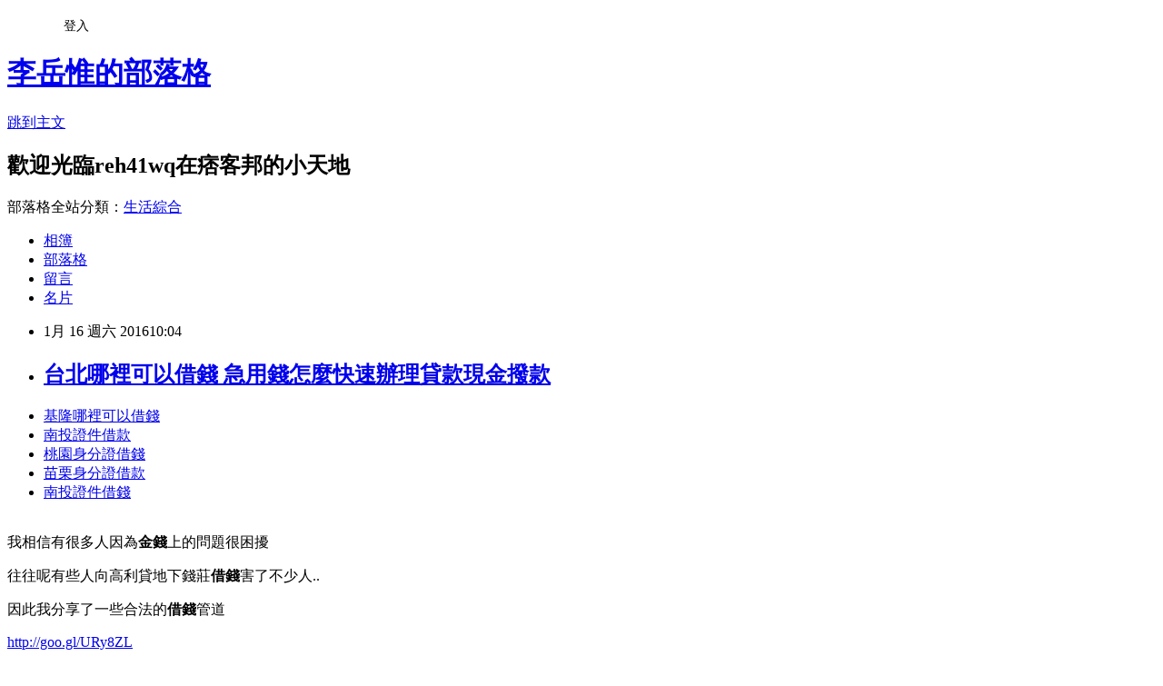

--- FILE ---
content_type: text/html; charset=utf-8
request_url: https://reh41wq.pixnet.net/blog/posts/13037379835
body_size: 29884
content:
<!DOCTYPE html><html lang="zh-TW"><head><meta charSet="utf-8"/><meta name="viewport" content="width=device-width, initial-scale=1"/><link rel="stylesheet" href="https://static.1px.tw/blog-next/_next/static/chunks/b1e52b495cc0137c.css" data-precedence="next"/><link rel="stylesheet" href="/fix.css?v=202601151516" type="text/css" data-precedence="medium"/><link rel="stylesheet" href="https://s3.1px.tw/blog/theme/choc/iframe-popup.css?v=202601151516" type="text/css" data-precedence="medium"/><link rel="stylesheet" href="https://s3.1px.tw/blog/theme/choc/plugins.min.css?v=202601151516" type="text/css" data-precedence="medium"/><link rel="stylesheet" href="https://s3.1px.tw/blog/theme/choc/openid-comment.css?v=202601151516" type="text/css" data-precedence="medium"/><link rel="stylesheet" href="https://s3.1px.tw/blog/theme/choc/style.min.css?v=202601151516" type="text/css" data-precedence="medium"/><link rel="stylesheet" href="https://s3.1px.tw/blog/theme/choc/main.min.css?v=202601151516" type="text/css" data-precedence="medium"/><link rel="stylesheet" href="https://pimg.1px.tw/reh41wq/assets/reh41wq.css?v=202601151516" type="text/css" data-precedence="medium"/><link rel="stylesheet" href="https://s3.1px.tw/blog/theme/choc/author-info.css?v=202601151516" type="text/css" data-precedence="medium"/><link rel="stylesheet" href="https://s3.1px.tw/blog/theme/choc/idlePop.min.css?v=202601151516" type="text/css" data-precedence="medium"/><link rel="preload" as="script" fetchPriority="low" href="https://static.1px.tw/blog-next/_next/static/chunks/94688e2baa9fea03.js"/><script src="https://static.1px.tw/blog-next/_next/static/chunks/41eaa5427c45ebcc.js" async=""></script><script src="https://static.1px.tw/blog-next/_next/static/chunks/e2c6231760bc85bd.js" async=""></script><script src="https://static.1px.tw/blog-next/_next/static/chunks/94bde6376cf279be.js" async=""></script><script src="https://static.1px.tw/blog-next/_next/static/chunks/426b9d9d938a9eb4.js" async=""></script><script src="https://static.1px.tw/blog-next/_next/static/chunks/turbopack-5021d21b4b170dda.js" async=""></script><script src="https://static.1px.tw/blog-next/_next/static/chunks/ff1a16fafef87110.js" async=""></script><script src="https://static.1px.tw/blog-next/_next/static/chunks/e308b2b9ce476a3e.js" async=""></script><script src="https://static.1px.tw/blog-next/_next/static/chunks/2bf79572a40338b7.js" async=""></script><script src="https://static.1px.tw/blog-next/_next/static/chunks/d3c6eed28c1dd8e2.js" async=""></script><script src="https://static.1px.tw/blog-next/_next/static/chunks/d4d39cfc2a072218.js" async=""></script><script src="https://static.1px.tw/blog-next/_next/static/chunks/6a5d72c05b9cd4ba.js" async=""></script><script src="https://static.1px.tw/blog-next/_next/static/chunks/8af6103cf1375f47.js" async=""></script><script src="https://static.1px.tw/blog-next/_next/static/chunks/60d08651d643cedc.js" async=""></script><script src="https://static.1px.tw/blog-next/_next/static/chunks/0ae21416dac1fa83.js" async=""></script><script src="https://static.1px.tw/blog-next/_next/static/chunks/6d1100e43ad18157.js" async=""></script><script src="https://static.1px.tw/blog-next/_next/static/chunks/87eeaf7a3b9005e8.js" async=""></script><script src="https://static.1px.tw/blog-next/_next/static/chunks/ed01c75076819ebd.js" async=""></script><script src="https://static.1px.tw/blog-next/_next/static/chunks/a4df8fc19a9a82e6.js" async=""></script><title>台北哪裡可以借錢 急用錢怎麼快速辦理貸款現金撥款</title><meta name="description" content="基隆哪裡可以借錢南投證件借款桃園身分證借錢苗栗身分證借款南投證件借錢"/><meta name="author" content="李岳惟的部落格"/><meta name="google-adsense-platform-account" content="pub-2647689032095179"/><meta name="fb:app_id" content="101730233200171"/><link rel="canonical" href="https://reh41wq.pixnet.net/blog/posts/13037379835"/><meta property="og:title" content="台北哪裡可以借錢 急用錢怎麼快速辦理貸款現金撥款"/><meta property="og:description" content="基隆哪裡可以借錢南投證件借款桃園身分證借錢苗栗身分證借款南投證件借錢"/><meta property="og:url" content="https://reh41wq.pixnet.net/blog/posts/13037379835"/><meta property="og:image" content="https://pimg.1px.tw/po21012/1446829826-3176602304.png"/><meta property="og:type" content="article"/><meta name="twitter:card" content="summary_large_image"/><meta name="twitter:title" content="台北哪裡可以借錢 急用錢怎麼快速辦理貸款現金撥款"/><meta name="twitter:description" content="基隆哪裡可以借錢南投證件借款桃園身分證借錢苗栗身分證借款南投證件借錢"/><meta name="twitter:image" content="https://pimg.1px.tw/po21012/1446829826-3176602304.png"/><link rel="icon" href="/favicon.ico?favicon.a62c60e0.ico" sizes="32x32" type="image/x-icon"/><script src="https://static.1px.tw/blog-next/_next/static/chunks/a6dad97d9634a72d.js" noModule=""></script></head><body><!--$--><!--/$--><!--$?--><template id="B:0"></template><!--/$--><script>requestAnimationFrame(function(){$RT=performance.now()});</script><script src="https://static.1px.tw/blog-next/_next/static/chunks/94688e2baa9fea03.js" id="_R_" async=""></script><div hidden id="S:0"><script id="pixnet-vars">
        window.PIXNET = {
          post_id: "13037379835",
          name: "reh41wq",
          user_id: 0,
          blog_id: "5904723",
          display_ads: true
        };
      </script><script type="text/javascript" src="https://code.jquery.com/jquery-latest.min.js"></script><script id="json-ld-article-script" type="application/ld+json">{"@context":"https:\u002F\u002Fschema.org","@type":"BlogPosting","isAccessibleForFree":true,"mainEntityOfPage":{"@type":"WebPage","@id":"https:\u002F\u002Freh41wq.pixnet.net\u002Fblog\u002Fposts\u002F13037379835"},"headline":"台北哪裡可以借錢 急用錢怎麼快速辦理貸款現金撥款","description":"\u003Cimg src=\"https:\u002F\u002Fpic.pimg.tw\u002Fpo21012\u002F1446829826-3176602304.png\" alt=\"\" \u002F\u003E\u003Cbr \u002F\u003E\u003Cbr\u003E\u003Ca href=\"http:\u002F\u002Fgoo.gl\u002FURy8ZL\" target=\"_blank\" style=\"text-decoration: none;\"\u003E基隆哪裡可以借錢\u003C\u002Fa\u003E\u003Ca href=\"http:\u002F\u002Fgoo.gl\u002FURy8ZL\" target=\"_blank\" style=\"text-decoration: none;\"\u003E南投證件借款\u003C\u002Fa\u003E\u003Ca href=\"http:\u002F\u002Fgoo.gl\u002FURy8ZL\" target=\"_blank\" style=\"text-decoration: none;\"\u003E桃園身分證借錢\u003C\u002Fa\u003E\u003Ca href=\"http:\u002F\u002Fgoo.gl\u002FURy8ZL\" target=\"_blank\" style=\"text-decoration: none;\"\u003E苗栗身分證借款\u003C\u002Fa\u003E\u003Ca href=\"http:\u002F\u002Fgoo.gl\u002FURy8ZL\" target=\"_blank\" style=\"text-decoration: none;\"\u003E南投證件借錢\u003C\u002Fa\u003E\u003Cbr\u003E","articleBody":"\u003Cul\u003E\n\u003Cli\u003E\u003Ca href=\"http:\u002F\u002Fgoo.gl\u002FURy8ZL\" target=\"_blank\" style=\"text-decoration: none;\"\u003E基隆哪裡可以借錢\u003C\u002Fa\u003E\u003C\u002Fli\u003E\u003Cli\u003E\u003Ca href=\"http:\u002F\u002Fgoo.gl\u002FURy8ZL\" target=\"_blank\" style=\"text-decoration: none;\"\u003E南投證件借款\u003C\u002Fa\u003E\u003C\u002Fli\u003E\u003Cli\u003E\u003Ca href=\"http:\u002F\u002Fgoo.gl\u002FURy8ZL\" target=\"_blank\" style=\"text-decoration: none;\"\u003E桃園身分證借錢\u003C\u002Fa\u003E\u003C\u002Fli\u003E\u003Cli\u003E\u003Ca href=\"http:\u002F\u002Fgoo.gl\u002FURy8ZL\" target=\"_blank\" style=\"text-decoration: none;\"\u003E苗栗身分證借款\u003C\u002Fa\u003E\u003C\u002Fli\u003E\u003Cli\u003E\u003Ca href=\"http:\u002F\u002Fgoo.gl\u002FURy8ZL\" target=\"_blank\" style=\"text-decoration: none;\"\u003E南投證件借錢\u003C\u002Fa\u003E\u003C\u002Fli\u003E\u003Cbr\u002F\u003E\n\u003C\u002Ful\u003E\n\u003Cp\u003E\u003Cspan style=\"font-size: 18.6667px;\"\u003E我相信有很多人因為\u003Cstrong\u003E金錢\u003C\u002Fstrong\u003E上的問題很困擾\u003C\u002Fspan\u003E\u003C\u002Fp\u003E\n\u003Cp\u003E\u003Cspan style=\"font-size: 18.6667px;\"\u003E往往呢有些人向高利貸地下錢莊\u003Cstrong\u003E借錢\u003C\u002Fstrong\u003E害了不少人..\u003C\u002Fspan\u003E\u003C\u002Fp\u003E\n\u003Cp\u003E\u003Cspan style=\"font-size: 18.6667px;\"\u003E因此我分享了一些合法的\u003Cstrong\u003E借錢\u003C\u002Fstrong\u003E管道\u003C\u002Fspan\u003E\u003C\u002Fp\u003E\n\u003Cp\u003E\u003Ca style=\"font-size: 24pt;\" href=\"http:\u002F\u002Fgoo.gl\u002FURy8ZL\" target=\"_blank\"\u003E\u003Cspan style=\"color: #ff0000;\"\u003Ehttp:\u002F\u002Fgoo.gl\u002FURy8ZL\u003C\u002Fspan\u003E\u003C\u002Fa\u003E\u003C\u002Fp\u003E\n\u003Cp\u003E\u003Ca href=\"http:\u002F\u002Fgoo.gl\u002FURy8ZL\" target=\"_blank\"\u003E\u003Cimg src=\"https:\u002F\u002Fpimg.1px.tw\u002Fpo21012\u002F1446829826-3176602304.png\" alt=\"\" \u002F\u003E\u003C\u002Fa\u003E\u003Ca href=\"http:\u002F\u002Fgoo.gl\u002FURy8ZL\" target=\"_blank\"\u003E\u003Cinput type=\"button\" value=\"點擊我立即免費諮詢\" onclick=\"window.open(&amp;;)\" style=\"width: 200px; height: 40px; font-size: 20px;\" \u002F\u003E\u003C\u002Fa\u003E\u003C\u002Fp\u003E                                \u003Cbr\u002F\u003E\u003Cbr\u002F\u003E                                    他用這招讓哈根達斯好像吃不完\u003Cbr\u002F\u003E\u003Cbr\u002F\u003E▲英國布里斯托一名44歲的單親媽媽，將3年來公車誤點的時間集結成單據向營運公司求償，沒想到居然勝利了。（圖／翻攝《每日郵報》）\u003Cbr\u002F\u003E\u003Cbr\u002F\u003E挪威高中推電玩選修課取代體育\u003Cbr\u002F\u003E\u003Cbr\u002F\u003E                                \u003Cp\u003E\u003Cstrong\u003E\u003Ca href=\"http:\u002F\u002Fgoo.gl\u002FURy8ZL\" style=\"text-decoration: none\" target=\"_blank\"\u003E\u003Cspan style=\"color:#000000\"\u003E宜蘭借錢\u003C\u002Fspan\u003E\u003C\u002Fa\u003E\u003C\u002Fstrong\u003E\u003C\u002Fp\u003E\n \u003Cbr\u002F\u003E\u003Cbr\u002F\u003E英女狂減95公斤終於和丈夫嘿咻\u003Cbr\u002F\u003E\u003Cbr\u002F\u003E國際\u003Cp\u003E\u003Cstrong\u003E\u003Ca href=\"http:\u002F\u002Fgoo.gl\u002FURy8ZL\" style=\"text-decoration: none\" target=\"_blank\"\u003E\u003Cspan style=\"color:#000000\"\u003E彰化證件借錢\u003C\u002Fspan\u003E\u003C\u002Fa\u003E\u003C\u002Fstrong\u003E\u003C\u002Fp\u003E\n中心／綜合報導\u003Cbr\u002F\u003E\u003Cbr\u002F\u003E雖然有一句俗話為「時間就是金錢」，但真的把時間「換算」成金錢的人似乎不多。英國一名44歲的職業媽媽，因為她搭乘的公車天天誤點，導致她每天至少花掉2小時在等車上，減少了她與孩子的相處時間，於是將誤點時數做成單據，寄給公車營運公司，沒想到居然獲得了正面回應。\u003Cbr\u002F\u003E\u003Cbr\u002F\u003E學生妹搭車洩春光母坐旁邊不管\u003Cbr\u002F\u003E\u003Cbr\u002F\u003E「我每天都要提早1小時出門等車，回家也是。」湯瑪斯女士表示，「這犧牲掉了我與小孩的相處時光」。湯瑪斯的兩名小孩目前分別為14歲與17歲，而公車營運公司在接獲投訴後，決定給予湯瑪斯70英鎊（約3500台幣）的免費乘車券作為補償，讓這起投訴事件圓滿落幕。                                \u003Cbr\u002F\u003E\u003Cbr\u002F\u003E販售少女原味腳皮買家：有嚼勁\u003Cbr\u002F\u003E\u003Cbr\u002F\u003E出門X女朋友八年級鮮肉超直接\u003Cbr\u002F\u003E\u003Cbr\u002F\u003E根據英國《\u003Cp\u003E\u003Cstrong\u003E\u003Ca href=\"http:\u002F\u002Fgoo.gl\u002FURy8ZL\" style=\"text-decoration: none\" target=\"_blank\"\u003E\u003Cspan style=\"color:#000000\"\u003E台北哪裡可以借錢\u003C\u002Fspan\u003E\u003C\u002Fa\u003E\u003C\u002Fstrong\u003E\u003C\u002Fp\u003E\n每日郵報》報導，這名44歲的母親名為伊莉莎白?湯瑪斯（Elizabeth Thomas）來自布里斯托（Bristol），她自2012年起於推特紀錄公車誤點時間，並以每小時9.19英鎊（約460台幣）計費，要求誤點30次、共計11.24小時的公車公司，需賠償她103英鎊（約5150台幣）。\u003Cp\u003E\u003Cstrong\u003E\u003Ca href=\"http:\u002F\u002Fgoo.gl\u002FURy8ZL\" style=\"text-decoration: none\" target=\"_blank\"\u003E\u003Cspan style=\"color:#000000\"\u003E新竹身分證借錢\u003C\u002Fspan\u003E\u003C\u002Fa\u003E\u003C\u002Fstrong\u003E\u003C\u002Fp\u003E\n\u003Cbr\u002F\u003E\u003Cbr\u002F\u003E英男\u003Cp\u003E\u003Cstrong\u003E\u003Ca href=\"http:\u002F\u002Fgoo.gl\u002FURy8ZL\" style=\"text-decoration: none\" target=\"_blank\"\u003E\u003Cspan style=\"color:#000000\"\u003E台中身分證借款\u003C\u002Fspan\u003E\u003C\u002Fa\u003E\u003C\u002Fstrong\u003E\u003C\u002Fp\u003E\n查手機發現女友劈腿父親...\u003Cbr\u002F\u003E\u003Cbr\u002F\u003E                                \u003Cbr\u002F\u003E\u003Cbr\u002F\u003E超殺！爆乳正妹的玩具是大長槍\u003Cbr\u002F\u003E\u003Cbr\u002F\u003E年近30萌到不行竹内由恵超可愛\u003Cbr\u002F\u003E\u003Cbr\u002F\u003E搭訕女孩被打槍他靠一招大逆轉\u003Cbr\u002F\u003E\u003Cbr\u002F\u003E顏色成語填空學生這樣回引討論\u003Cbr\u002F\u003E\u003Cbr\u002F\u003E3歲女看起來像巫婆都是她害的\u003Cbr\u002F\u003E\u003Cbr\u002F\u003E戰鬥民族女模網：腰瘦胸狠不科學\u003Cbr\u002F\u003E\u003Cbr\u002F\u003E西裝男霸氣吃自助餐網酸：紳士\u003Cbr\u002F\u003E\u003Cbr\u002F\u003E                                \u003Cul\u003E\n\u003Cli\u003E\u003Ca href=\"http:\u002F\u002Fblog.udn.com\u002Fd1sp6i3\u002F43224010\" target=\"_blank\" style=\"text-decoration: none;\"\u003E屏東民間借款 急用錢如何快速撥款\u003C\u002Fa\u003E\u003C\u002Fli\u003E\u003Cli\u003E\u003Ca href=\"http:\u002F\u002Fblog.udn.com\u002Fyz7j9h8\u002F43325094\" target=\"_blank\" style=\"text-decoration: none;\"\u003E桃園二胎借款 能借多少哪裡借最安全\u003C\u002Fa\u003E\u003C\u002Fli\u003E\u003Cli\u003E\u003Ca href=\"http:\u002F\u002Fjyt16t13.pixnet.net\u002Fblog\u002Fpost\u002F36161307\" target=\"_blank\" style=\"text-decoration: none;\"\u003E新竹小額借款 哪裡借錢最好辦快速撥款\u003C\u002Fa\u003E\u003C\u002Fli\u003E\u003Cli\u003E\u003Ca href=\"http:\u002F\u002Fblog.udn.com\u002Fxi8x0w0\u002F43496409\" target=\"_blank\" style=\"text-decoration: none;\"\u003E台新信貸好過嗎 哪間銀行貸款利息低過件率最高\u003C\u002Fa\u003E\u003C\u002Fli\u003E\u003Cli\u003E\u003Ca href=\"http:\u002F\u002Fhhe1561f.pixnet.net\u002Fblog\u002Fpost\u002F36721794\" target=\"_blank\" style=\"text-decoration: none;\"\u003E機車分期付款表 順利過件銀行有哪家\u003C\u002Fa\u003E\u003C\u002Fli\u003E\u003Cli\u003E\u003Ca href=\"http:\u002F\u002Fshone952.pixnet.net\u002Fblog\u002Fpost\u002F185569456\" target=\"_blank\" style=\"text-decoration: none;\"\u003E企業貸款利率  貸款代辦服務諮詢推薦\u003C\u002Fa\u003E\u003C\u002Fli\u003E\u003Cli\u003E\u003Ca href=\"http:\u002F\u002Fblog.udn.com\u002Fo6sb0r8\u002F43670245\" target=\"_blank\" style=\"text-decoration: none;\"\u003E銀行貸款利率試算 推薦哪間銀行貸款比較好辦過件優惠呢\u003C\u002Fa\u003E\u003C\u002Fli\u003E\u003Cli\u003E\u003Ca href=\"http:\u002F\u002Fytj1231f.pixnet.net\u002Fblog\u002Fpost\u002F35363499\" target=\"_blank\" style=\"text-decoration: none;\"\u003E彰化銀行貸款試算 快速撥款安全管道\u003C\u002Fa\u003E\u003C\u002Fli\u003E\n\u003C\u002Ful\u003E\n\u003Cul\u003E\n\u003Cli\u003E\u003Ca href=\"http:\u002F\u002Fgoo.gl\u002FURy8ZL\" target=\"_blank\" style=\"text-decoration: none;\"\u003E基隆哪裡可以借錢\u003C\u002Fa\u003E\u003C\u002Fli\u003E\u003Cli\u003E\u003Ca href=\"http:\u002F\u002Fgoo.gl\u002FURy8ZL\" target=\"_blank\" style=\"text-decoration: none;\"\u003E南投證件借款\u003C\u002Fa\u003E\u003C\u002Fli\u003E\u003Cli\u003E\u003Ca href=\"http:\u002F\u002Fgoo.gl\u002FURy8ZL\" target=\"_blank\" style=\"text-decoration: none;\"\u003E桃園身分證借錢\u003C\u002Fa\u003E\u003C\u002Fli\u003E\u003Cli\u003E\u003Ca href=\"http:\u002F\u002Fgoo.gl\u002FURy8ZL\" target=\"_blank\" style=\"text-decoration: none;\"\u003E苗栗身分證借款\u003C\u002Fa\u003E\u003C\u002Fli\u003E\u003Cli\u003E\u003Ca href=\"http:\u002F\u002Fgoo.gl\u002FURy8ZL\" target=\"_blank\" style=\"text-decoration: none;\"\u003E南投證件借錢\u003C\u002Fa\u003E\u003C\u002Fli\u003E\u003Cbr\u002F\u003E\n\u003C\u002Ful\u003E\n\u003Cul\u003E\n\u003Cli\u003E\u003Ca href=\"http:\u002F\u002Fblog.udn.com\u002Fd1sp6i3\u002F43224010\" target=\"_blank\" style=\"text-decoration: none;\"\u003E屏東民間借款 急用錢如何快速撥款\u003C\u002Fa\u003E\u003C\u002Fli\u003E\u003Cli\u003E\u003Ca href=\"http:\u002F\u002Fblog.udn.com\u002Fyz7j9h8\u002F43325094\" target=\"_blank\" style=\"text-decoration: none;\"\u003E桃園二胎借款 能借多少哪裡借最安全\u003C\u002Fa\u003E\u003C\u002Fli\u003E\u003Cli\u003E\u003Ca href=\"http:\u002F\u002Fjyt16t13.pixnet.net\u002Fblog\u002Fpost\u002F36161307\" target=\"_blank\" style=\"text-decoration: none;\"\u003E新竹小額借款 哪裡借錢最好辦快速撥款\u003C\u002Fa\u003E\u003C\u002Fli\u003E\u003Cli\u003E\u003Ca href=\"http:\u002F\u002Fblog.udn.com\u002Fxi8x0w0\u002F43496409\" target=\"_blank\" style=\"text-decoration: none;\"\u003E台新信貸好過嗎 哪間銀行貸款利息低過件率最高\u003C\u002Fa\u003E\u003C\u002Fli\u003E\u003Cli\u003E\u003Ca href=\"http:\u002F\u002Fhhe1561f.pixnet.net\u002Fblog\u002Fpost\u002F36721794\" target=\"_blank\" style=\"text-decoration: none;\"\u003E機車分期付款表 順利過件銀行有哪家\u003C\u002Fa\u003E\u003C\u002Fli\u003E\u003Cli\u003E\u003Ca href=\"http:\u002F\u002Fshone952.pixnet.net\u002Fblog\u002Fpost\u002F185569456\" target=\"_blank\" style=\"text-decoration: none;\"\u003E企業貸款利率  貸款代辦服務諮詢推薦\u003C\u002Fa\u003E\u003C\u002Fli\u003E\u003Cli\u003E\u003Ca href=\"http:\u002F\u002Fblog.udn.com\u002Fo6sb0r8\u002F43670245\" target=\"_blank\" style=\"text-decoration: none;\"\u003E銀行貸款利率試算 推薦哪間銀行貸款比較好辦過件優惠呢\u003C\u002Fa\u003E\u003C\u002Fli\u003E\u003Cli\u003E\u003Ca href=\"http:\u002F\u002Fytj1231f.pixnet.net\u002Fblog\u002Fpost\u002F35363499\" target=\"_blank\" style=\"text-decoration: none;\"\u003E彰化銀行貸款試算 快速撥款安全管道\u003C\u002Fa\u003E\u003C\u002Fli\u003E\n\u003C\u002Ful\u003E\u003Cbr\u002F\u003E5906516190C113C8","image":["https:\u002F\u002Fpimg.1px.tw\u002Fpo21012\u002F1446829826-3176602304.png"],"author":{"@type":"Person","name":"李岳惟的部落格","url":"https:\u002F\u002Fwww.pixnet.net\u002Fpcard\u002Freh41wq"},"publisher":{"@type":"Organization","name":"李岳惟的部落格","logo":{"@type":"ImageObject","url":"https:\u002F\u002Fs3.1px.tw\u002Fblog\u002Fcommon\u002Favatar\u002Fblog_cover_dark.jpg"}},"datePublished":"2016-01-16T02:04:28.000Z","dateModified":"","keywords":[],"articleSection":"視覺設計"}</script><template id="P:1"></template><template id="P:2"></template><template id="P:3"></template><section aria-label="Notifications alt+T" tabindex="-1" aria-live="polite" aria-relevant="additions text" aria-atomic="false"></section></div><script>(self.__next_f=self.__next_f||[]).push([0])</script><script>self.__next_f.push([1,"1:\"$Sreact.fragment\"\n3:I[39756,[\"https://static.1px.tw/blog-next/_next/static/chunks/ff1a16fafef87110.js\",\"https://static.1px.tw/blog-next/_next/static/chunks/e308b2b9ce476a3e.js\"],\"default\"]\n4:I[53536,[\"https://static.1px.tw/blog-next/_next/static/chunks/ff1a16fafef87110.js\",\"https://static.1px.tw/blog-next/_next/static/chunks/e308b2b9ce476a3e.js\"],\"default\"]\n6:I[97367,[\"https://static.1px.tw/blog-next/_next/static/chunks/ff1a16fafef87110.js\",\"https://static.1px.tw/blog-next/_next/static/chunks/e308b2b9ce476a3e.js\"],\"OutletBoundary\"]\n8:I[97367,[\"https://static.1px.tw/blog-next/_next/static/chunks/ff1a16fafef87110.js\",\"https://static.1px.tw/blog-next/_next/static/chunks/e308b2b9ce476a3e.js\"],\"ViewportBoundary\"]\na:I[97367,[\"https://static.1px.tw/blog-next/_next/static/chunks/ff1a16fafef87110.js\",\"https://static.1px.tw/blog-next/_next/static/chunks/e308b2b9ce476a3e.js\"],\"MetadataBoundary\"]\nc:I[63491,[\"https://static.1px.tw/blog-next/_next/static/chunks/2bf79572a40338b7.js\",\"https://static.1px.tw/blog-next/_next/static/chunks/d3c6eed28c1dd8e2.js\"],\"default\"]\n:HL[\"https://static.1px.tw/blog-next/_next/static/chunks/b1e52b495cc0137c.css\",\"style\"]\n"])</script><script>self.__next_f.push([1,"0:{\"P\":null,\"b\":\"GNVOoHTb9Me2mzjjXS7nK\",\"c\":[\"\",\"blog\",\"posts\",\"13037379835\"],\"q\":\"\",\"i\":false,\"f\":[[[\"\",{\"children\":[\"blog\",{\"children\":[\"posts\",{\"children\":[[\"id\",\"13037379835\",\"d\"],{\"children\":[\"__PAGE__\",{}]}]}]}]},\"$undefined\",\"$undefined\",true],[[\"$\",\"$1\",\"c\",{\"children\":[[[\"$\",\"script\",\"script-0\",{\"src\":\"https://static.1px.tw/blog-next/_next/static/chunks/d4d39cfc2a072218.js\",\"async\":true,\"nonce\":\"$undefined\"}],[\"$\",\"script\",\"script-1\",{\"src\":\"https://static.1px.tw/blog-next/_next/static/chunks/6a5d72c05b9cd4ba.js\",\"async\":true,\"nonce\":\"$undefined\"}],[\"$\",\"script\",\"script-2\",{\"src\":\"https://static.1px.tw/blog-next/_next/static/chunks/8af6103cf1375f47.js\",\"async\":true,\"nonce\":\"$undefined\"}]],\"$L2\"]}],{\"children\":[[\"$\",\"$1\",\"c\",{\"children\":[null,[\"$\",\"$L3\",null,{\"parallelRouterKey\":\"children\",\"error\":\"$undefined\",\"errorStyles\":\"$undefined\",\"errorScripts\":\"$undefined\",\"template\":[\"$\",\"$L4\",null,{}],\"templateStyles\":\"$undefined\",\"templateScripts\":\"$undefined\",\"notFound\":\"$undefined\",\"forbidden\":\"$undefined\",\"unauthorized\":\"$undefined\"}]]}],{\"children\":[[\"$\",\"$1\",\"c\",{\"children\":[null,[\"$\",\"$L3\",null,{\"parallelRouterKey\":\"children\",\"error\":\"$undefined\",\"errorStyles\":\"$undefined\",\"errorScripts\":\"$undefined\",\"template\":[\"$\",\"$L4\",null,{}],\"templateStyles\":\"$undefined\",\"templateScripts\":\"$undefined\",\"notFound\":\"$undefined\",\"forbidden\":\"$undefined\",\"unauthorized\":\"$undefined\"}]]}],{\"children\":[[\"$\",\"$1\",\"c\",{\"children\":[null,[\"$\",\"$L3\",null,{\"parallelRouterKey\":\"children\",\"error\":\"$undefined\",\"errorStyles\":\"$undefined\",\"errorScripts\":\"$undefined\",\"template\":[\"$\",\"$L4\",null,{}],\"templateStyles\":\"$undefined\",\"templateScripts\":\"$undefined\",\"notFound\":\"$undefined\",\"forbidden\":\"$undefined\",\"unauthorized\":\"$undefined\"}]]}],{\"children\":[[\"$\",\"$1\",\"c\",{\"children\":[\"$L5\",[[\"$\",\"link\",\"0\",{\"rel\":\"stylesheet\",\"href\":\"https://static.1px.tw/blog-next/_next/static/chunks/b1e52b495cc0137c.css\",\"precedence\":\"next\",\"crossOrigin\":\"$undefined\",\"nonce\":\"$undefined\"}],[\"$\",\"script\",\"script-0\",{\"src\":\"https://static.1px.tw/blog-next/_next/static/chunks/0ae21416dac1fa83.js\",\"async\":true,\"nonce\":\"$undefined\"}],[\"$\",\"script\",\"script-1\",{\"src\":\"https://static.1px.tw/blog-next/_next/static/chunks/6d1100e43ad18157.js\",\"async\":true,\"nonce\":\"$undefined\"}],[\"$\",\"script\",\"script-2\",{\"src\":\"https://static.1px.tw/blog-next/_next/static/chunks/87eeaf7a3b9005e8.js\",\"async\":true,\"nonce\":\"$undefined\"}],[\"$\",\"script\",\"script-3\",{\"src\":\"https://static.1px.tw/blog-next/_next/static/chunks/ed01c75076819ebd.js\",\"async\":true,\"nonce\":\"$undefined\"}],[\"$\",\"script\",\"script-4\",{\"src\":\"https://static.1px.tw/blog-next/_next/static/chunks/a4df8fc19a9a82e6.js\",\"async\":true,\"nonce\":\"$undefined\"}]],[\"$\",\"$L6\",null,{\"children\":\"$@7\"}]]}],{},null,false,false]},null,false,false]},null,false,false]},null,false,false]},null,false,false],[\"$\",\"$1\",\"h\",{\"children\":[null,[\"$\",\"$L8\",null,{\"children\":\"$@9\"}],[\"$\",\"$La\",null,{\"children\":\"$@b\"}],null]}],false]],\"m\":\"$undefined\",\"G\":[\"$c\",[]],\"S\":false}\n"])</script><script>self.__next_f.push([1,"9:[[\"$\",\"meta\",\"0\",{\"charSet\":\"utf-8\"}],[\"$\",\"meta\",\"1\",{\"name\":\"viewport\",\"content\":\"width=device-width, initial-scale=1\"}]]\n"])</script><script>self.__next_f.push([1,"d:I[79520,[\"https://static.1px.tw/blog-next/_next/static/chunks/d4d39cfc2a072218.js\",\"https://static.1px.tw/blog-next/_next/static/chunks/6a5d72c05b9cd4ba.js\",\"https://static.1px.tw/blog-next/_next/static/chunks/8af6103cf1375f47.js\"],\"\"]\n10:I[2352,[\"https://static.1px.tw/blog-next/_next/static/chunks/d4d39cfc2a072218.js\",\"https://static.1px.tw/blog-next/_next/static/chunks/6a5d72c05b9cd4ba.js\",\"https://static.1px.tw/blog-next/_next/static/chunks/8af6103cf1375f47.js\"],\"AdultWarningModal\"]\n11:I[69182,[\"https://static.1px.tw/blog-next/_next/static/chunks/d4d39cfc2a072218.js\",\"https://static.1px.tw/blog-next/_next/static/chunks/6a5d72c05b9cd4ba.js\",\"https://static.1px.tw/blog-next/_next/static/chunks/8af6103cf1375f47.js\"],\"HydrationComplete\"]\n12:I[12985,[\"https://static.1px.tw/blog-next/_next/static/chunks/d4d39cfc2a072218.js\",\"https://static.1px.tw/blog-next/_next/static/chunks/6a5d72c05b9cd4ba.js\",\"https://static.1px.tw/blog-next/_next/static/chunks/8af6103cf1375f47.js\"],\"NuqsAdapter\"]\n13:I[82782,[\"https://static.1px.tw/blog-next/_next/static/chunks/d4d39cfc2a072218.js\",\"https://static.1px.tw/blog-next/_next/static/chunks/6a5d72c05b9cd4ba.js\",\"https://static.1px.tw/blog-next/_next/static/chunks/8af6103cf1375f47.js\"],\"RefineContext\"]\n14:I[29306,[\"https://static.1px.tw/blog-next/_next/static/chunks/d4d39cfc2a072218.js\",\"https://static.1px.tw/blog-next/_next/static/chunks/6a5d72c05b9cd4ba.js\",\"https://static.1px.tw/blog-next/_next/static/chunks/8af6103cf1375f47.js\",\"https://static.1px.tw/blog-next/_next/static/chunks/60d08651d643cedc.js\",\"https://static.1px.tw/blog-next/_next/static/chunks/d3c6eed28c1dd8e2.js\"],\"default\"]\n2:[\"$\",\"html\",null,{\"lang\":\"zh-TW\",\"children\":[[\"$\",\"$Ld\",null,{\"id\":\"google-tag-manager\",\"strategy\":\"afterInteractive\",\"children\":\"\\n(function(w,d,s,l,i){w[l]=w[l]||[];w[l].push({'gtm.start':\\nnew Date().getTime(),event:'gtm.js'});var f=d.getElementsByTagName(s)[0],\\nj=d.createElement(s),dl=l!='dataLayer'?'\u0026l='+l:'';j.async=true;j.src=\\n'https://www.googletagmanager.com/gtm.js?id='+i+dl;f.parentNode.insertBefore(j,f);\\n})(window,document,'script','dataLayer','GTM-TRLQMPKX');\\n  \"}],\"$Le\",\"$Lf\",[\"$\",\"body\",null,{\"children\":[[\"$\",\"$L10\",null,{\"display\":false}],[\"$\",\"$L11\",null,{}],[\"$\",\"$L12\",null,{\"children\":[\"$\",\"$L13\",null,{\"children\":[\"$\",\"$L3\",null,{\"parallelRouterKey\":\"children\",\"error\":\"$undefined\",\"errorStyles\":\"$undefined\",\"errorScripts\":\"$undefined\",\"template\":[\"$\",\"$L4\",null,{}],\"templateStyles\":\"$undefined\",\"templateScripts\":\"$undefined\",\"notFound\":[[\"$\",\"$L14\",null,{}],[]],\"forbidden\":\"$undefined\",\"unauthorized\":\"$undefined\"}]}]}]]}]]}]\n"])</script><script>self.__next_f.push([1,"e:null\nf:null\n"])</script><script>self.__next_f.push([1,"16:I[27201,[\"https://static.1px.tw/blog-next/_next/static/chunks/ff1a16fafef87110.js\",\"https://static.1px.tw/blog-next/_next/static/chunks/e308b2b9ce476a3e.js\"],\"IconMark\"]\n5:[[\"$\",\"script\",null,{\"id\":\"pixnet-vars\",\"children\":\"\\n        window.PIXNET = {\\n          post_id: \\\"13037379835\\\",\\n          name: \\\"reh41wq\\\",\\n          user_id: 0,\\n          blog_id: \\\"5904723\\\",\\n          display_ads: true\\n        };\\n      \"}],\"$L15\"]\n"])</script><script>self.__next_f.push([1,"b:[[\"$\",\"title\",\"0\",{\"children\":\"台北哪裡可以借錢 急用錢怎麼快速辦理貸款現金撥款\"}],[\"$\",\"meta\",\"1\",{\"name\":\"description\",\"content\":\"基隆哪裡可以借錢南投證件借款桃園身分證借錢苗栗身分證借款南投證件借錢\"}],[\"$\",\"meta\",\"2\",{\"name\":\"author\",\"content\":\"李岳惟的部落格\"}],[\"$\",\"meta\",\"3\",{\"name\":\"google-adsense-platform-account\",\"content\":\"pub-2647689032095179\"}],[\"$\",\"meta\",\"4\",{\"name\":\"fb:app_id\",\"content\":\"101730233200171\"}],[\"$\",\"link\",\"5\",{\"rel\":\"canonical\",\"href\":\"https://reh41wq.pixnet.net/blog/posts/13037379835\"}],[\"$\",\"meta\",\"6\",{\"property\":\"og:title\",\"content\":\"台北哪裡可以借錢 急用錢怎麼快速辦理貸款現金撥款\"}],[\"$\",\"meta\",\"7\",{\"property\":\"og:description\",\"content\":\"基隆哪裡可以借錢南投證件借款桃園身分證借錢苗栗身分證借款南投證件借錢\"}],[\"$\",\"meta\",\"8\",{\"property\":\"og:url\",\"content\":\"https://reh41wq.pixnet.net/blog/posts/13037379835\"}],[\"$\",\"meta\",\"9\",{\"property\":\"og:image\",\"content\":\"https://pimg.1px.tw/po21012/1446829826-3176602304.png\"}],[\"$\",\"meta\",\"10\",{\"property\":\"og:type\",\"content\":\"article\"}],[\"$\",\"meta\",\"11\",{\"name\":\"twitter:card\",\"content\":\"summary_large_image\"}],[\"$\",\"meta\",\"12\",{\"name\":\"twitter:title\",\"content\":\"台北哪裡可以借錢 急用錢怎麼快速辦理貸款現金撥款\"}],[\"$\",\"meta\",\"13\",{\"name\":\"twitter:description\",\"content\":\"基隆哪裡可以借錢南投證件借款桃園身分證借錢苗栗身分證借款南投證件借錢\"}],[\"$\",\"meta\",\"14\",{\"name\":\"twitter:image\",\"content\":\"https://pimg.1px.tw/po21012/1446829826-3176602304.png\"}],[\"$\",\"link\",\"15\",{\"rel\":\"icon\",\"href\":\"/favicon.ico?favicon.a62c60e0.ico\",\"sizes\":\"32x32\",\"type\":\"image/x-icon\"}],[\"$\",\"$L16\",\"16\",{}]]\n"])</script><script>self.__next_f.push([1,"7:null\n"])</script><script>self.__next_f.push([1,":HL[\"/fix.css?v=202601151516\",\"style\",{\"type\":\"text/css\"}]\n:HL[\"https://s3.1px.tw/blog/theme/choc/iframe-popup.css?v=202601151516\",\"style\",{\"type\":\"text/css\"}]\n:HL[\"https://s3.1px.tw/blog/theme/choc/plugins.min.css?v=202601151516\",\"style\",{\"type\":\"text/css\"}]\n:HL[\"https://s3.1px.tw/blog/theme/choc/openid-comment.css?v=202601151516\",\"style\",{\"type\":\"text/css\"}]\n:HL[\"https://s3.1px.tw/blog/theme/choc/style.min.css?v=202601151516\",\"style\",{\"type\":\"text/css\"}]\n:HL[\"https://s3.1px.tw/blog/theme/choc/main.min.css?v=202601151516\",\"style\",{\"type\":\"text/css\"}]\n:HL[\"https://pimg.1px.tw/reh41wq/assets/reh41wq.css?v=202601151516\",\"style\",{\"type\":\"text/css\"}]\n:HL[\"https://s3.1px.tw/blog/theme/choc/author-info.css?v=202601151516\",\"style\",{\"type\":\"text/css\"}]\n:HL[\"https://s3.1px.tw/blog/theme/choc/idlePop.min.css?v=202601151516\",\"style\",{\"type\":\"text/css\"}]\n17:T3480,"])</script><script>self.__next_f.push([1,"{\"@context\":\"https:\\u002F\\u002Fschema.org\",\"@type\":\"BlogPosting\",\"isAccessibleForFree\":true,\"mainEntityOfPage\":{\"@type\":\"WebPage\",\"@id\":\"https:\\u002F\\u002Freh41wq.pixnet.net\\u002Fblog\\u002Fposts\\u002F13037379835\"},\"headline\":\"台北哪裡可以借錢 急用錢怎麼快速辦理貸款現金撥款\",\"description\":\"\\u003Cimg src=\\\"https:\\u002F\\u002Fpic.pimg.tw\\u002Fpo21012\\u002F1446829826-3176602304.png\\\" alt=\\\"\\\" \\u002F\\u003E\\u003Cbr \\u002F\\u003E\\u003Cbr\\u003E\\u003Ca href=\\\"http:\\u002F\\u002Fgoo.gl\\u002FURy8ZL\\\" target=\\\"_blank\\\" style=\\\"text-decoration: none;\\\"\\u003E基隆哪裡可以借錢\\u003C\\u002Fa\\u003E\\u003Ca href=\\\"http:\\u002F\\u002Fgoo.gl\\u002FURy8ZL\\\" target=\\\"_blank\\\" style=\\\"text-decoration: none;\\\"\\u003E南投證件借款\\u003C\\u002Fa\\u003E\\u003Ca href=\\\"http:\\u002F\\u002Fgoo.gl\\u002FURy8ZL\\\" target=\\\"_blank\\\" style=\\\"text-decoration: none;\\\"\\u003E桃園身分證借錢\\u003C\\u002Fa\\u003E\\u003Ca href=\\\"http:\\u002F\\u002Fgoo.gl\\u002FURy8ZL\\\" target=\\\"_blank\\\" style=\\\"text-decoration: none;\\\"\\u003E苗栗身分證借款\\u003C\\u002Fa\\u003E\\u003Ca href=\\\"http:\\u002F\\u002Fgoo.gl\\u002FURy8ZL\\\" target=\\\"_blank\\\" style=\\\"text-decoration: none;\\\"\\u003E南投證件借錢\\u003C\\u002Fa\\u003E\\u003Cbr\\u003E\",\"articleBody\":\"\\u003Cul\\u003E\\n\\u003Cli\\u003E\\u003Ca href=\\\"http:\\u002F\\u002Fgoo.gl\\u002FURy8ZL\\\" target=\\\"_blank\\\" style=\\\"text-decoration: none;\\\"\\u003E基隆哪裡可以借錢\\u003C\\u002Fa\\u003E\\u003C\\u002Fli\\u003E\\u003Cli\\u003E\\u003Ca href=\\\"http:\\u002F\\u002Fgoo.gl\\u002FURy8ZL\\\" target=\\\"_blank\\\" style=\\\"text-decoration: none;\\\"\\u003E南投證件借款\\u003C\\u002Fa\\u003E\\u003C\\u002Fli\\u003E\\u003Cli\\u003E\\u003Ca href=\\\"http:\\u002F\\u002Fgoo.gl\\u002FURy8ZL\\\" target=\\\"_blank\\\" style=\\\"text-decoration: none;\\\"\\u003E桃園身分證借錢\\u003C\\u002Fa\\u003E\\u003C\\u002Fli\\u003E\\u003Cli\\u003E\\u003Ca href=\\\"http:\\u002F\\u002Fgoo.gl\\u002FURy8ZL\\\" target=\\\"_blank\\\" style=\\\"text-decoration: none;\\\"\\u003E苗栗身分證借款\\u003C\\u002Fa\\u003E\\u003C\\u002Fli\\u003E\\u003Cli\\u003E\\u003Ca href=\\\"http:\\u002F\\u002Fgoo.gl\\u002FURy8ZL\\\" target=\\\"_blank\\\" style=\\\"text-decoration: none;\\\"\\u003E南投證件借錢\\u003C\\u002Fa\\u003E\\u003C\\u002Fli\\u003E\\u003Cbr\\u002F\\u003E\\n\\u003C\\u002Ful\\u003E\\n\\u003Cp\\u003E\\u003Cspan style=\\\"font-size: 18.6667px;\\\"\\u003E我相信有很多人因為\\u003Cstrong\\u003E金錢\\u003C\\u002Fstrong\\u003E上的問題很困擾\\u003C\\u002Fspan\\u003E\\u003C\\u002Fp\\u003E\\n\\u003Cp\\u003E\\u003Cspan style=\\\"font-size: 18.6667px;\\\"\\u003E往往呢有些人向高利貸地下錢莊\\u003Cstrong\\u003E借錢\\u003C\\u002Fstrong\\u003E害了不少人..\\u003C\\u002Fspan\\u003E\\u003C\\u002Fp\\u003E\\n\\u003Cp\\u003E\\u003Cspan style=\\\"font-size: 18.6667px;\\\"\\u003E因此我分享了一些合法的\\u003Cstrong\\u003E借錢\\u003C\\u002Fstrong\\u003E管道\\u003C\\u002Fspan\\u003E\\u003C\\u002Fp\\u003E\\n\\u003Cp\\u003E\\u003Ca style=\\\"font-size: 24pt;\\\" href=\\\"http:\\u002F\\u002Fgoo.gl\\u002FURy8ZL\\\" target=\\\"_blank\\\"\\u003E\\u003Cspan style=\\\"color: #ff0000;\\\"\\u003Ehttp:\\u002F\\u002Fgoo.gl\\u002FURy8ZL\\u003C\\u002Fspan\\u003E\\u003C\\u002Fa\\u003E\\u003C\\u002Fp\\u003E\\n\\u003Cp\\u003E\\u003Ca href=\\\"http:\\u002F\\u002Fgoo.gl\\u002FURy8ZL\\\" target=\\\"_blank\\\"\\u003E\\u003Cimg src=\\\"https:\\u002F\\u002Fpimg.1px.tw\\u002Fpo21012\\u002F1446829826-3176602304.png\\\" alt=\\\"\\\" \\u002F\\u003E\\u003C\\u002Fa\\u003E\\u003Ca href=\\\"http:\\u002F\\u002Fgoo.gl\\u002FURy8ZL\\\" target=\\\"_blank\\\"\\u003E\\u003Cinput type=\\\"button\\\" value=\\\"點擊我立即免費諮詢\\\" onclick=\\\"window.open(\u0026amp;;)\\\" style=\\\"width: 200px; height: 40px; font-size: 20px;\\\" \\u002F\\u003E\\u003C\\u002Fa\\u003E\\u003C\\u002Fp\\u003E                                \\u003Cbr\\u002F\\u003E\\u003Cbr\\u002F\\u003E                                    他用這招讓哈根達斯好像吃不完\\u003Cbr\\u002F\\u003E\\u003Cbr\\u002F\\u003E▲英國布里斯托一名44歲的單親媽媽，將3年來公車誤點的時間集結成單據向營運公司求償，沒想到居然勝利了。（圖／翻攝《每日郵報》）\\u003Cbr\\u002F\\u003E\\u003Cbr\\u002F\\u003E挪威高中推電玩選修課取代體育\\u003Cbr\\u002F\\u003E\\u003Cbr\\u002F\\u003E                                \\u003Cp\\u003E\\u003Cstrong\\u003E\\u003Ca href=\\\"http:\\u002F\\u002Fgoo.gl\\u002FURy8ZL\\\" style=\\\"text-decoration: none\\\" target=\\\"_blank\\\"\\u003E\\u003Cspan style=\\\"color:#000000\\\"\\u003E宜蘭借錢\\u003C\\u002Fspan\\u003E\\u003C\\u002Fa\\u003E\\u003C\\u002Fstrong\\u003E\\u003C\\u002Fp\\u003E\\n \\u003Cbr\\u002F\\u003E\\u003Cbr\\u002F\\u003E英女狂減95公斤終於和丈夫嘿咻\\u003Cbr\\u002F\\u003E\\u003Cbr\\u002F\\u003E國際\\u003Cp\\u003E\\u003Cstrong\\u003E\\u003Ca href=\\\"http:\\u002F\\u002Fgoo.gl\\u002FURy8ZL\\\" style=\\\"text-decoration: none\\\" target=\\\"_blank\\\"\\u003E\\u003Cspan style=\\\"color:#000000\\\"\\u003E彰化證件借錢\\u003C\\u002Fspan\\u003E\\u003C\\u002Fa\\u003E\\u003C\\u002Fstrong\\u003E\\u003C\\u002Fp\\u003E\\n中心／綜合報導\\u003Cbr\\u002F\\u003E\\u003Cbr\\u002F\\u003E雖然有一句俗話為「時間就是金錢」，但真的把時間「換算」成金錢的人似乎不多。英國一名44歲的職業媽媽，因為她搭乘的公車天天誤點，導致她每天至少花掉2小時在等車上，減少了她與孩子的相處時間，於是將誤點時數做成單據，寄給公車營運公司，沒想到居然獲得了正面回應。\\u003Cbr\\u002F\\u003E\\u003Cbr\\u002F\\u003E學生妹搭車洩春光母坐旁邊不管\\u003Cbr\\u002F\\u003E\\u003Cbr\\u002F\\u003E「我每天都要提早1小時出門等車，回家也是。」湯瑪斯女士表示，「這犧牲掉了我與小孩的相處時光」。湯瑪斯的兩名小孩目前分別為14歲與17歲，而公車營運公司在接獲投訴後，決定給予湯瑪斯70英鎊（約3500台幣）的免費乘車券作為補償，讓這起投訴事件圓滿落幕。                                \\u003Cbr\\u002F\\u003E\\u003Cbr\\u002F\\u003E販售少女原味腳皮買家：有嚼勁\\u003Cbr\\u002F\\u003E\\u003Cbr\\u002F\\u003E出門X女朋友八年級鮮肉超直接\\u003Cbr\\u002F\\u003E\\u003Cbr\\u002F\\u003E根據英國《\\u003Cp\\u003E\\u003Cstrong\\u003E\\u003Ca href=\\\"http:\\u002F\\u002Fgoo.gl\\u002FURy8ZL\\\" style=\\\"text-decoration: none\\\" target=\\\"_blank\\\"\\u003E\\u003Cspan style=\\\"color:#000000\\\"\\u003E台北哪裡可以借錢\\u003C\\u002Fspan\\u003E\\u003C\\u002Fa\\u003E\\u003C\\u002Fstrong\\u003E\\u003C\\u002Fp\\u003E\\n每日郵報》報導，這名44歲的母親名為伊莉莎白?湯瑪斯（Elizabeth Thomas）來自布里斯托（Bristol），她自2012年起於推特紀錄公車誤點時間，並以每小時9.19英鎊（約460台幣）計費，要求誤點30次、共計11.24小時的公車公司，需賠償她103英鎊（約5150台幣）。\\u003Cp\\u003E\\u003Cstrong\\u003E\\u003Ca href=\\\"http:\\u002F\\u002Fgoo.gl\\u002FURy8ZL\\\" style=\\\"text-decoration: none\\\" target=\\\"_blank\\\"\\u003E\\u003Cspan style=\\\"color:#000000\\\"\\u003E新竹身分證借錢\\u003C\\u002Fspan\\u003E\\u003C\\u002Fa\\u003E\\u003C\\u002Fstrong\\u003E\\u003C\\u002Fp\\u003E\\n\\u003Cbr\\u002F\\u003E\\u003Cbr\\u002F\\u003E英男\\u003Cp\\u003E\\u003Cstrong\\u003E\\u003Ca href=\\\"http:\\u002F\\u002Fgoo.gl\\u002FURy8ZL\\\" style=\\\"text-decoration: none\\\" target=\\\"_blank\\\"\\u003E\\u003Cspan style=\\\"color:#000000\\\"\\u003E台中身分證借款\\u003C\\u002Fspan\\u003E\\u003C\\u002Fa\\u003E\\u003C\\u002Fstrong\\u003E\\u003C\\u002Fp\\u003E\\n查手機發現女友劈腿父親...\\u003Cbr\\u002F\\u003E\\u003Cbr\\u002F\\u003E                                \\u003Cbr\\u002F\\u003E\\u003Cbr\\u002F\\u003E超殺！爆乳正妹的玩具是大長槍\\u003Cbr\\u002F\\u003E\\u003Cbr\\u002F\\u003E年近30萌到不行竹内由恵超可愛\\u003Cbr\\u002F\\u003E\\u003Cbr\\u002F\\u003E搭訕女孩被打槍他靠一招大逆轉\\u003Cbr\\u002F\\u003E\\u003Cbr\\u002F\\u003E顏色成語填空學生這樣回引討論\\u003Cbr\\u002F\\u003E\\u003Cbr\\u002F\\u003E3歲女看起來像巫婆都是她害的\\u003Cbr\\u002F\\u003E\\u003Cbr\\u002F\\u003E戰鬥民族女模網：腰瘦胸狠不科學\\u003Cbr\\u002F\\u003E\\u003Cbr\\u002F\\u003E西裝男霸氣吃自助餐網酸：紳士\\u003Cbr\\u002F\\u003E\\u003Cbr\\u002F\\u003E                                \\u003Cul\\u003E\\n\\u003Cli\\u003E\\u003Ca href=\\\"http:\\u002F\\u002Fblog.udn.com\\u002Fd1sp6i3\\u002F43224010\\\" target=\\\"_blank\\\" style=\\\"text-decoration: none;\\\"\\u003E屏東民間借款 急用錢如何快速撥款\\u003C\\u002Fa\\u003E\\u003C\\u002Fli\\u003E\\u003Cli\\u003E\\u003Ca href=\\\"http:\\u002F\\u002Fblog.udn.com\\u002Fyz7j9h8\\u002F43325094\\\" target=\\\"_blank\\\" style=\\\"text-decoration: none;\\\"\\u003E桃園二胎借款 能借多少哪裡借最安全\\u003C\\u002Fa\\u003E\\u003C\\u002Fli\\u003E\\u003Cli\\u003E\\u003Ca href=\\\"http:\\u002F\\u002Fjyt16t13.pixnet.net\\u002Fblog\\u002Fpost\\u002F36161307\\\" target=\\\"_blank\\\" style=\\\"text-decoration: none;\\\"\\u003E新竹小額借款 哪裡借錢最好辦快速撥款\\u003C\\u002Fa\\u003E\\u003C\\u002Fli\\u003E\\u003Cli\\u003E\\u003Ca href=\\\"http:\\u002F\\u002Fblog.udn.com\\u002Fxi8x0w0\\u002F43496409\\\" target=\\\"_blank\\\" style=\\\"text-decoration: none;\\\"\\u003E台新信貸好過嗎 哪間銀行貸款利息低過件率最高\\u003C\\u002Fa\\u003E\\u003C\\u002Fli\\u003E\\u003Cli\\u003E\\u003Ca href=\\\"http:\\u002F\\u002Fhhe1561f.pixnet.net\\u002Fblog\\u002Fpost\\u002F36721794\\\" target=\\\"_blank\\\" style=\\\"text-decoration: none;\\\"\\u003E機車分期付款表 順利過件銀行有哪家\\u003C\\u002Fa\\u003E\\u003C\\u002Fli\\u003E\\u003Cli\\u003E\\u003Ca href=\\\"http:\\u002F\\u002Fshone952.pixnet.net\\u002Fblog\\u002Fpost\\u002F185569456\\\" target=\\\"_blank\\\" style=\\\"text-decoration: none;\\\"\\u003E企業貸款利率  貸款代辦服務諮詢推薦\\u003C\\u002Fa\\u003E\\u003C\\u002Fli\\u003E\\u003Cli\\u003E\\u003Ca href=\\\"http:\\u002F\\u002Fblog.udn.com\\u002Fo6sb0r8\\u002F43670245\\\" target=\\\"_blank\\\" style=\\\"text-decoration: none;\\\"\\u003E銀行貸款利率試算 推薦哪間銀行貸款比較好辦過件優惠呢\\u003C\\u002Fa\\u003E\\u003C\\u002Fli\\u003E\\u003Cli\\u003E\\u003Ca href=\\\"http:\\u002F\\u002Fytj1231f.pixnet.net\\u002Fblog\\u002Fpost\\u002F35363499\\\" target=\\\"_blank\\\" style=\\\"text-decoration: none;\\\"\\u003E彰化銀行貸款試算 快速撥款安全管道\\u003C\\u002Fa\\u003E\\u003C\\u002Fli\\u003E\\n\\u003C\\u002Ful\\u003E\\n\\u003Cul\\u003E\\n\\u003Cli\\u003E\\u003Ca href=\\\"http:\\u002F\\u002Fgoo.gl\\u002FURy8ZL\\\" target=\\\"_blank\\\" style=\\\"text-decoration: none;\\\"\\u003E基隆哪裡可以借錢\\u003C\\u002Fa\\u003E\\u003C\\u002Fli\\u003E\\u003Cli\\u003E\\u003Ca href=\\\"http:\\u002F\\u002Fgoo.gl\\u002FURy8ZL\\\" target=\\\"_blank\\\" style=\\\"text-decoration: none;\\\"\\u003E南投證件借款\\u003C\\u002Fa\\u003E\\u003C\\u002Fli\\u003E\\u003Cli\\u003E\\u003Ca href=\\\"http:\\u002F\\u002Fgoo.gl\\u002FURy8ZL\\\" target=\\\"_blank\\\" style=\\\"text-decoration: none;\\\"\\u003E桃園身分證借錢\\u003C\\u002Fa\\u003E\\u003C\\u002Fli\\u003E\\u003Cli\\u003E\\u003Ca href=\\\"http:\\u002F\\u002Fgoo.gl\\u002FURy8ZL\\\" target=\\\"_blank\\\" style=\\\"text-decoration: none;\\\"\\u003E苗栗身分證借款\\u003C\\u002Fa\\u003E\\u003C\\u002Fli\\u003E\\u003Cli\\u003E\\u003Ca href=\\\"http:\\u002F\\u002Fgoo.gl\\u002FURy8ZL\\\" target=\\\"_blank\\\" style=\\\"text-decoration: none;\\\"\\u003E南投證件借錢\\u003C\\u002Fa\\u003E\\u003C\\u002Fli\\u003E\\u003Cbr\\u002F\\u003E\\n\\u003C\\u002Ful\\u003E\\n\\u003Cul\\u003E\\n\\u003Cli\\u003E\\u003Ca href=\\\"http:\\u002F\\u002Fblog.udn.com\\u002Fd1sp6i3\\u002F43224010\\\" target=\\\"_blank\\\" style=\\\"text-decoration: none;\\\"\\u003E屏東民間借款 急用錢如何快速撥款\\u003C\\u002Fa\\u003E\\u003C\\u002Fli\\u003E\\u003Cli\\u003E\\u003Ca href=\\\"http:\\u002F\\u002Fblog.udn.com\\u002Fyz7j9h8\\u002F43325094\\\" target=\\\"_blank\\\" style=\\\"text-decoration: none;\\\"\\u003E桃園二胎借款 能借多少哪裡借最安全\\u003C\\u002Fa\\u003E\\u003C\\u002Fli\\u003E\\u003Cli\\u003E\\u003Ca href=\\\"http:\\u002F\\u002Fjyt16t13.pixnet.net\\u002Fblog\\u002Fpost\\u002F36161307\\\" target=\\\"_blank\\\" style=\\\"text-decoration: none;\\\"\\u003E新竹小額借款 哪裡借錢最好辦快速撥款\\u003C\\u002Fa\\u003E\\u003C\\u002Fli\\u003E\\u003Cli\\u003E\\u003Ca href=\\\"http:\\u002F\\u002Fblog.udn.com\\u002Fxi8x0w0\\u002F43496409\\\" target=\\\"_blank\\\" style=\\\"text-decoration: none;\\\"\\u003E台新信貸好過嗎 哪間銀行貸款利息低過件率最高\\u003C\\u002Fa\\u003E\\u003C\\u002Fli\\u003E\\u003Cli\\u003E\\u003Ca href=\\\"http:\\u002F\\u002Fhhe1561f.pixnet.net\\u002Fblog\\u002Fpost\\u002F36721794\\\" target=\\\"_blank\\\" style=\\\"text-decoration: none;\\\"\\u003E機車分期付款表 順利過件銀行有哪家\\u003C\\u002Fa\\u003E\\u003C\\u002Fli\\u003E\\u003Cli\\u003E\\u003Ca href=\\\"http:\\u002F\\u002Fshone952.pixnet.net\\u002Fblog\\u002Fpost\\u002F185569456\\\" target=\\\"_blank\\\" style=\\\"text-decoration: none;\\\"\\u003E企業貸款利率  貸款代辦服務諮詢推薦\\u003C\\u002Fa\\u003E\\u003C\\u002Fli\\u003E\\u003Cli\\u003E\\u003Ca href=\\\"http:\\u002F\\u002Fblog.udn.com\\u002Fo6sb0r8\\u002F43670245\\\" target=\\\"_blank\\\" style=\\\"text-decoration: none;\\\"\\u003E銀行貸款利率試算 推薦哪間銀行貸款比較好辦過件優惠呢\\u003C\\u002Fa\\u003E\\u003C\\u002Fli\\u003E\\u003Cli\\u003E\\u003Ca href=\\\"http:\\u002F\\u002Fytj1231f.pixnet.net\\u002Fblog\\u002Fpost\\u002F35363499\\\" target=\\\"_blank\\\" style=\\\"text-decoration: none;\\\"\\u003E彰化銀行貸款試算 快速撥款安全管道\\u003C\\u002Fa\\u003E\\u003C\\u002Fli\\u003E\\n\\u003C\\u002Ful\\u003E\\u003Cbr\\u002F\\u003E5906516190C113C8\",\"image\":[\"https:\\u002F\\u002Fpimg.1px.tw\\u002Fpo21012\\u002F1446829826-3176602304.png\"],\"author\":{\"@type\":\"Person\",\"name\":\"李岳惟的部落格\",\"url\":\"https:\\u002F\\u002Fwww.pixnet.net\\u002Fpcard\\u002Freh41wq\"},\"publisher\":{\"@type\":\"Organization\",\"name\":\"李岳惟的部落格\",\"logo\":{\"@type\":\"ImageObject\",\"url\":\"https:\\u002F\\u002Fs3.1px.tw\\u002Fblog\\u002Fcommon\\u002Favatar\\u002Fblog_cover_dark.jpg\"}},\"datePublished\":\"2016-01-16T02:04:28.000Z\",\"dateModified\":\"\",\"keywords\":[],\"articleSection\":\"視覺設計\"}"])</script><script>self.__next_f.push([1,"15:[[[[\"$\",\"link\",\"/fix.css?v=202601151516\",{\"rel\":\"stylesheet\",\"href\":\"/fix.css?v=202601151516\",\"type\":\"text/css\",\"precedence\":\"medium\"}],[\"$\",\"link\",\"https://s3.1px.tw/blog/theme/choc/iframe-popup.css?v=202601151516\",{\"rel\":\"stylesheet\",\"href\":\"https://s3.1px.tw/blog/theme/choc/iframe-popup.css?v=202601151516\",\"type\":\"text/css\",\"precedence\":\"medium\"}],[\"$\",\"link\",\"https://s3.1px.tw/blog/theme/choc/plugins.min.css?v=202601151516\",{\"rel\":\"stylesheet\",\"href\":\"https://s3.1px.tw/blog/theme/choc/plugins.min.css?v=202601151516\",\"type\":\"text/css\",\"precedence\":\"medium\"}],[\"$\",\"link\",\"https://s3.1px.tw/blog/theme/choc/openid-comment.css?v=202601151516\",{\"rel\":\"stylesheet\",\"href\":\"https://s3.1px.tw/blog/theme/choc/openid-comment.css?v=202601151516\",\"type\":\"text/css\",\"precedence\":\"medium\"}],[\"$\",\"link\",\"https://s3.1px.tw/blog/theme/choc/style.min.css?v=202601151516\",{\"rel\":\"stylesheet\",\"href\":\"https://s3.1px.tw/blog/theme/choc/style.min.css?v=202601151516\",\"type\":\"text/css\",\"precedence\":\"medium\"}],[\"$\",\"link\",\"https://s3.1px.tw/blog/theme/choc/main.min.css?v=202601151516\",{\"rel\":\"stylesheet\",\"href\":\"https://s3.1px.tw/blog/theme/choc/main.min.css?v=202601151516\",\"type\":\"text/css\",\"precedence\":\"medium\"}],[\"$\",\"link\",\"https://pimg.1px.tw/reh41wq/assets/reh41wq.css?v=202601151516\",{\"rel\":\"stylesheet\",\"href\":\"https://pimg.1px.tw/reh41wq/assets/reh41wq.css?v=202601151516\",\"type\":\"text/css\",\"precedence\":\"medium\"}],[\"$\",\"link\",\"https://s3.1px.tw/blog/theme/choc/author-info.css?v=202601151516\",{\"rel\":\"stylesheet\",\"href\":\"https://s3.1px.tw/blog/theme/choc/author-info.css?v=202601151516\",\"type\":\"text/css\",\"precedence\":\"medium\"}],[\"$\",\"link\",\"https://s3.1px.tw/blog/theme/choc/idlePop.min.css?v=202601151516\",{\"rel\":\"stylesheet\",\"href\":\"https://s3.1px.tw/blog/theme/choc/idlePop.min.css?v=202601151516\",\"type\":\"text/css\",\"precedence\":\"medium\"}]],[\"$\",\"script\",null,{\"type\":\"text/javascript\",\"src\":\"https://code.jquery.com/jquery-latest.min.js\"}]],[[\"$\",\"script\",null,{\"id\":\"json-ld-article-script\",\"type\":\"application/ld+json\",\"dangerouslySetInnerHTML\":{\"__html\":\"$17\"}}],\"$L18\"],\"$L19\",\"$L1a\"]\n"])</script><script>self.__next_f.push([1,"1b:I[5479,[\"https://static.1px.tw/blog-next/_next/static/chunks/d4d39cfc2a072218.js\",\"https://static.1px.tw/blog-next/_next/static/chunks/6a5d72c05b9cd4ba.js\",\"https://static.1px.tw/blog-next/_next/static/chunks/8af6103cf1375f47.js\",\"https://static.1px.tw/blog-next/_next/static/chunks/0ae21416dac1fa83.js\",\"https://static.1px.tw/blog-next/_next/static/chunks/6d1100e43ad18157.js\",\"https://static.1px.tw/blog-next/_next/static/chunks/87eeaf7a3b9005e8.js\",\"https://static.1px.tw/blog-next/_next/static/chunks/ed01c75076819ebd.js\",\"https://static.1px.tw/blog-next/_next/static/chunks/a4df8fc19a9a82e6.js\"],\"default\"]\n1c:I[38045,[\"https://static.1px.tw/blog-next/_next/static/chunks/d4d39cfc2a072218.js\",\"https://static.1px.tw/blog-next/_next/static/chunks/6a5d72c05b9cd4ba.js\",\"https://static.1px.tw/blog-next/_next/static/chunks/8af6103cf1375f47.js\",\"https://static.1px.tw/blog-next/_next/static/chunks/0ae21416dac1fa83.js\",\"https://static.1px.tw/blog-next/_next/static/chunks/6d1100e43ad18157.js\",\"https://static.1px.tw/blog-next/_next/static/chunks/87eeaf7a3b9005e8.js\",\"https://static.1px.tw/blog-next/_next/static/chunks/ed01c75076819ebd.js\",\"https://static.1px.tw/blog-next/_next/static/chunks/a4df8fc19a9a82e6.js\"],\"ArticleHead\"]\n18:[\"$\",\"script\",null,{\"id\":\"json-ld-breadcrumb-script\",\"type\":\"application/ld+json\",\"dangerouslySetInnerHTML\":{\"__html\":\"{\\\"@context\\\":\\\"https:\\\\u002F\\\\u002Fschema.org\\\",\\\"@type\\\":\\\"BreadcrumbList\\\",\\\"itemListElement\\\":[{\\\"@type\\\":\\\"ListItem\\\",\\\"position\\\":1,\\\"name\\\":\\\"首頁\\\",\\\"item\\\":\\\"https:\\\\u002F\\\\u002Freh41wq.pixnet.net\\\"},{\\\"@type\\\":\\\"ListItem\\\",\\\"position\\\":2,\\\"name\\\":\\\"部落格\\\",\\\"item\\\":\\\"https:\\\\u002F\\\\u002Freh41wq.pixnet.net\\\\u002Fblog\\\"},{\\\"@type\\\":\\\"ListItem\\\",\\\"position\\\":3,\\\"name\\\":\\\"文章\\\",\\\"item\\\":\\\"https:\\\\u002F\\\\u002Freh41wq.pixnet.net\\\\u002Fblog\\\\u002Fposts\\\"},{\\\"@type\\\":\\\"ListItem\\\",\\\"position\\\":4,\\\"name\\\":\\\"台北哪裡可以借錢 急用錢怎麼快速辦理貸款現金撥款\\\",\\\"item\\\":\\\"https:\\\\u002F\\\\u002Freh41wq.pixnet.net\\\\u002Fblog\\\\u002Fposts\\\\u002F13037379835\\\"}]}\"}}]\n1d:T1e58,"])</script><script>self.__next_f.push([1,"\u003cul\u003e\n\u003cli\u003e\u003ca href=\"http://goo.gl/URy8ZL\" target=\"_blank\" style=\"text-decoration: none;\"\u003e基隆哪裡可以借錢\u003c/a\u003e\u003c/li\u003e\u003cli\u003e\u003ca href=\"http://goo.gl/URy8ZL\" target=\"_blank\" style=\"text-decoration: none;\"\u003e南投證件借款\u003c/a\u003e\u003c/li\u003e\u003cli\u003e\u003ca href=\"http://goo.gl/URy8ZL\" target=\"_blank\" style=\"text-decoration: none;\"\u003e桃園身分證借錢\u003c/a\u003e\u003c/li\u003e\u003cli\u003e\u003ca href=\"http://goo.gl/URy8ZL\" target=\"_blank\" style=\"text-decoration: none;\"\u003e苗栗身分證借款\u003c/a\u003e\u003c/li\u003e\u003cli\u003e\u003ca href=\"http://goo.gl/URy8ZL\" target=\"_blank\" style=\"text-decoration: none;\"\u003e南投證件借錢\u003c/a\u003e\u003c/li\u003e\u003cbr/\u003e\n\u003c/ul\u003e\n\u003cp\u003e\u003cspan style=\"font-size: 18.6667px;\"\u003e我相信有很多人因為\u003cstrong\u003e金錢\u003c/strong\u003e上的問題很困擾\u003c/span\u003e\u003c/p\u003e\n\u003cp\u003e\u003cspan style=\"font-size: 18.6667px;\"\u003e往往呢有些人向高利貸地下錢莊\u003cstrong\u003e借錢\u003c/strong\u003e害了不少人..\u003c/span\u003e\u003c/p\u003e\n\u003cp\u003e\u003cspan style=\"font-size: 18.6667px;\"\u003e因此我分享了一些合法的\u003cstrong\u003e借錢\u003c/strong\u003e管道\u003c/span\u003e\u003c/p\u003e\n\u003cp\u003e\u003ca style=\"font-size: 24pt;\" href=\"http://goo.gl/URy8ZL\" target=\"_blank\"\u003e\u003cspan style=\"color: #ff0000;\"\u003ehttp://goo.gl/URy8ZL\u003c/span\u003e\u003c/a\u003e\u003c/p\u003e\n\u003cp\u003e\u003ca href=\"http://goo.gl/URy8ZL\" target=\"_blank\"\u003e\u003cimg src=\"https://pimg.1px.tw/po21012/1446829826-3176602304.png\" alt=\"\" /\u003e\u003c/a\u003e\u003ca href=\"http://goo.gl/URy8ZL\" target=\"_blank\"\u003e\u003cinput type=\"button\" value=\"點擊我立即免費諮詢\" onclick=\"window.open(\u0026amp;;)\" style=\"width: 200px; height: 40px; font-size: 20px;\" /\u003e\u003c/a\u003e\u003c/p\u003e                                \u003cbr/\u003e\u003cbr/\u003e                                    他用這招讓哈根達斯好像吃不完\u003cbr/\u003e\u003cbr/\u003e▲英國布里斯托一名44歲的單親媽媽，將3年來公車誤點的時間集結成單據向營運公司求償，沒想到居然勝利了。（圖／翻攝《每日郵報》）\u003cbr/\u003e\u003cbr/\u003e挪威高中推電玩選修課取代體育\u003cbr/\u003e\u003cbr/\u003e                                \u003cp\u003e\u003cstrong\u003e\u003ca href=\"http://goo.gl/URy8ZL\" style=\"text-decoration: none\" target=\"_blank\"\u003e\u003cspan style=\"color:#000000\"\u003e宜蘭借錢\u003c/span\u003e\u003c/a\u003e\u003c/strong\u003e\u003c/p\u003e\n \u003cbr/\u003e\u003cbr/\u003e英女狂減95公斤終於和丈夫嘿咻\u003cbr/\u003e\u003cbr/\u003e國際\u003cp\u003e\u003cstrong\u003e\u003ca href=\"http://goo.gl/URy8ZL\" style=\"text-decoration: none\" target=\"_blank\"\u003e\u003cspan style=\"color:#000000\"\u003e彰化證件借錢\u003c/span\u003e\u003c/a\u003e\u003c/strong\u003e\u003c/p\u003e\n中心／綜合報導\u003cbr/\u003e\u003cbr/\u003e雖然有一句俗話為「時間就是金錢」，但真的把時間「換算」成金錢的人似乎不多。英國一名44歲的職業媽媽，因為她搭乘的公車天天誤點，導致她每天至少花掉2小時在等車上，減少了她與孩子的相處時間，於是將誤點時數做成單據，寄給公車營運公司，沒想到居然獲得了正面回應。\u003cbr/\u003e\u003cbr/\u003e學生妹搭車洩春光母坐旁邊不管\u003cbr/\u003e\u003cbr/\u003e「我每天都要提早1小時出門等車，回家也是。」湯瑪斯女士表示，「這犧牲掉了我與小孩的相處時光」。湯瑪斯的兩名小孩目前分別為14歲與17歲，而公車營運公司在接獲投訴後，決定給予湯瑪斯70英鎊（約3500台幣）的免費乘車券作為補償，讓這起投訴事件圓滿落幕。                                \u003cbr/\u003e\u003cbr/\u003e販售少女原味腳皮買家：有嚼勁\u003cbr/\u003e\u003cbr/\u003e出門X女朋友八年級鮮肉超直接\u003cbr/\u003e\u003cbr/\u003e根據英國《\u003cp\u003e\u003cstrong\u003e\u003ca href=\"http://goo.gl/URy8ZL\" style=\"text-decoration: none\" target=\"_blank\"\u003e\u003cspan style=\"color:#000000\"\u003e台北哪裡可以借錢\u003c/span\u003e\u003c/a\u003e\u003c/strong\u003e\u003c/p\u003e\n每日郵報》報導，這名44歲的母親名為伊莉莎白?湯瑪斯（Elizabeth Thomas）來自布里斯托（Bristol），她自2012年起於推特紀錄公車誤點時間，並以每小時9.19英鎊（約460台幣）計費，要求誤點30次、共計11.24小時的公車公司，需賠償她103英鎊（約5150台幣）。\u003cp\u003e\u003cstrong\u003e\u003ca href=\"http://goo.gl/URy8ZL\" style=\"text-decoration: none\" target=\"_blank\"\u003e\u003cspan style=\"color:#000000\"\u003e新竹身分證借錢\u003c/span\u003e\u003c/a\u003e\u003c/strong\u003e\u003c/p\u003e\n\u003cbr/\u003e\u003cbr/\u003e英男\u003cp\u003e\u003cstrong\u003e\u003ca href=\"http://goo.gl/URy8ZL\" style=\"text-decoration: none\" target=\"_blank\"\u003e\u003cspan style=\"color:#000000\"\u003e台中身分證借款\u003c/span\u003e\u003c/a\u003e\u003c/strong\u003e\u003c/p\u003e\n查手機發現女友劈腿父親...\u003cbr/\u003e\u003cbr/\u003e                                \u003cbr/\u003e\u003cbr/\u003e超殺！爆乳正妹的玩具是大長槍\u003cbr/\u003e\u003cbr/\u003e年近30萌到不行竹内由恵超可愛\u003cbr/\u003e\u003cbr/\u003e搭訕女孩被打槍他靠一招大逆轉\u003cbr/\u003e\u003cbr/\u003e顏色成語填空學生這樣回引討論\u003cbr/\u003e\u003cbr/\u003e3歲女看起來像巫婆都是她害的\u003cbr/\u003e\u003cbr/\u003e戰鬥民族女模網：腰瘦胸狠不科學\u003cbr/\u003e\u003cbr/\u003e西裝男霸氣吃自助餐網酸：紳士\u003cbr/\u003e\u003cbr/\u003e                                \u003cul\u003e\n\u003cli\u003e\u003ca href=\"http://blog.udn.com/d1sp6i3/43224010\" target=\"_blank\" style=\"text-decoration: none;\"\u003e屏東民間借款 急用錢如何快速撥款\u003c/a\u003e\u003c/li\u003e\u003cli\u003e\u003ca href=\"http://blog.udn.com/yz7j9h8/43325094\" target=\"_blank\" style=\"text-decoration: none;\"\u003e桃園二胎借款 能借多少哪裡借最安全\u003c/a\u003e\u003c/li\u003e\u003cli\u003e\u003ca href=\"http://jyt16t13.pixnet.net/blog/post/36161307\" target=\"_blank\" style=\"text-decoration: none;\"\u003e新竹小額借款 哪裡借錢最好辦快速撥款\u003c/a\u003e\u003c/li\u003e\u003cli\u003e\u003ca href=\"http://blog.udn.com/xi8x0w0/43496409\" target=\"_blank\" style=\"text-decoration: none;\"\u003e台新信貸好過嗎 哪間銀行貸款利息低過件率最高\u003c/a\u003e\u003c/li\u003e\u003cli\u003e\u003ca href=\"http://hhe1561f.pixnet.net/blog/post/36721794\" target=\"_blank\" style=\"text-decoration: none;\"\u003e機車分期付款表 順利過件銀行有哪家\u003c/a\u003e\u003c/li\u003e\u003cli\u003e\u003ca href=\"http://shone952.pixnet.net/blog/post/185569456\" target=\"_blank\" style=\"text-decoration: none;\"\u003e企業貸款利率  貸款代辦服務諮詢推薦\u003c/a\u003e\u003c/li\u003e\u003cli\u003e\u003ca href=\"http://blog.udn.com/o6sb0r8/43670245\" target=\"_blank\" style=\"text-decoration: none;\"\u003e銀行貸款利率試算 推薦哪間銀行貸款比較好辦過件優惠呢\u003c/a\u003e\u003c/li\u003e\u003cli\u003e\u003ca href=\"http://ytj1231f.pixnet.net/blog/post/35363499\" target=\"_blank\" style=\"text-decoration: none;\"\u003e彰化銀行貸款試算 快速撥款安全管道\u003c/a\u003e\u003c/li\u003e\n\u003c/ul\u003e\n\u003cul\u003e\n\u003cli\u003e\u003ca href=\"http://goo.gl/URy8ZL\" target=\"_blank\" style=\"text-decoration: none;\"\u003e基隆哪裡可以借錢\u003c/a\u003e\u003c/li\u003e\u003cli\u003e\u003ca href=\"http://goo.gl/URy8ZL\" target=\"_blank\" style=\"text-decoration: none;\"\u003e南投證件借款\u003c/a\u003e\u003c/li\u003e\u003cli\u003e\u003ca href=\"http://goo.gl/URy8ZL\" target=\"_blank\" style=\"text-decoration: none;\"\u003e桃園身分證借錢\u003c/a\u003e\u003c/li\u003e\u003cli\u003e\u003ca href=\"http://goo.gl/URy8ZL\" target=\"_blank\" style=\"text-decoration: none;\"\u003e苗栗身分證借款\u003c/a\u003e\u003c/li\u003e\u003cli\u003e\u003ca href=\"http://goo.gl/URy8ZL\" target=\"_blank\" style=\"text-decoration: none;\"\u003e南投證件借錢\u003c/a\u003e\u003c/li\u003e\u003cbr/\u003e\n\u003c/ul\u003e\n\u003cul\u003e\n\u003cli\u003e\u003ca href=\"http://blog.udn.com/d1sp6i3/43224010\" target=\"_blank\" style=\"text-decoration: none;\"\u003e屏東民間借款 急用錢如何快速撥款\u003c/a\u003e\u003c/li\u003e\u003cli\u003e\u003ca href=\"http://blog.udn.com/yz7j9h8/43325094\" target=\"_blank\" style=\"text-decoration: none;\"\u003e桃園二胎借款 能借多少哪裡借最安全\u003c/a\u003e\u003c/li\u003e\u003cli\u003e\u003ca href=\"http://jyt16t13.pixnet.net/blog/post/36161307\" target=\"_blank\" style=\"text-decoration: none;\"\u003e新竹小額借款 哪裡借錢最好辦快速撥款\u003c/a\u003e\u003c/li\u003e\u003cli\u003e\u003ca href=\"http://blog.udn.com/xi8x0w0/43496409\" target=\"_blank\" style=\"text-decoration: none;\"\u003e台新信貸好過嗎 哪間銀行貸款利息低過件率最高\u003c/a\u003e\u003c/li\u003e\u003cli\u003e\u003ca href=\"http://hhe1561f.pixnet.net/blog/post/36721794\" target=\"_blank\" style=\"text-decoration: none;\"\u003e機車分期付款表 順利過件銀行有哪家\u003c/a\u003e\u003c/li\u003e\u003cli\u003e\u003ca href=\"http://shone952.pixnet.net/blog/post/185569456\" target=\"_blank\" style=\"text-decoration: none;\"\u003e企業貸款利率  貸款代辦服務諮詢推薦\u003c/a\u003e\u003c/li\u003e\u003cli\u003e\u003ca href=\"http://blog.udn.com/o6sb0r8/43670245\" target=\"_blank\" style=\"text-decoration: none;\"\u003e銀行貸款利率試算 推薦哪間銀行貸款比較好辦過件優惠呢\u003c/a\u003e\u003c/li\u003e\u003cli\u003e\u003ca href=\"http://ytj1231f.pixnet.net/blog/post/35363499\" target=\"_blank\" style=\"text-decoration: none;\"\u003e彰化銀行貸款試算 快速撥款安全管道\u003c/a\u003e\u003c/li\u003e\n\u003c/ul\u003e\u003cbr/\u003e5906516190C113C8"])</script><script>self.__next_f.push([1,"1e:T1d09,"])</script><script>self.__next_f.push([1,"\u003cul\u003e \u003cli\u003e\u003ca href=\"http://goo.gl/URy8ZL\" target=\"_blank\" style=\"text-decoration: none;\"\u003e基隆哪裡可以借錢\u003c/a\u003e\u003c/li\u003e\u003cli\u003e\u003ca href=\"http://goo.gl/URy8ZL\" target=\"_blank\" style=\"text-decoration: none;\"\u003e南投證件借款\u003c/a\u003e\u003c/li\u003e\u003cli\u003e\u003ca href=\"http://goo.gl/URy8ZL\" target=\"_blank\" style=\"text-decoration: none;\"\u003e桃園身分證借錢\u003c/a\u003e\u003c/li\u003e\u003cli\u003e\u003ca href=\"http://goo.gl/URy8ZL\" target=\"_blank\" style=\"text-decoration: none;\"\u003e苗栗身分證借款\u003c/a\u003e\u003c/li\u003e\u003cli\u003e\u003ca href=\"http://goo.gl/URy8ZL\" target=\"_blank\" style=\"text-decoration: none;\"\u003e南投證件借錢\u003c/a\u003e\u003c/li\u003e\u003cbr/\u003e \u003c/ul\u003e \u003cp\u003e\u003cspan style=\"font-size: 18.6667px;\"\u003e我相信有很多人因為\u003cstrong\u003e金錢\u003c/strong\u003e上的問題很困擾\u003c/span\u003e\u003c/p\u003e \u003cp\u003e\u003cspan style=\"font-size: 18.6667px;\"\u003e往往呢有些人向高利貸地下錢莊\u003cstrong\u003e借錢\u003c/strong\u003e害了不少人..\u003c/span\u003e\u003c/p\u003e \u003cp\u003e\u003cspan style=\"font-size: 18.6667px;\"\u003e因此我分享了一些合法的\u003cstrong\u003e借錢\u003c/strong\u003e管道\u003c/span\u003e\u003c/p\u003e \u003cp\u003e\u003ca style=\"font-size: 24pt;\" href=\"http://goo.gl/URy8ZL\" target=\"_blank\"\u003e\u003cspan style=\"color: #ff0000;\"\u003ehttp://goo.gl/URy8ZL\u003c/span\u003e\u003c/a\u003e\u003c/p\u003e \u003cp\u003e\u003ca href=\"http://goo.gl/URy8ZL\" target=\"_blank\"\u003e\u003cimg src=\"https://pimg.1px.tw/po21012/1446829826-3176602304.png\" alt=\"\" /\u003e\u003c/a\u003e\u003ca href=\"http://goo.gl/URy8ZL\" target=\"_blank\"\u003e\u003c/a\u003e\u003c/p\u003e \u003cbr/\u003e\u003cbr/\u003e 他用這招讓哈根達斯好像吃不完\u003cbr/\u003e\u003cbr/\u003e▲英國布里斯托一名44歲的單親媽媽，將3年來公車誤點的時間集結成單據向營運公司求償，沒想到居然勝利了。（圖／翻攝《每日郵報》）\u003cbr/\u003e\u003cbr/\u003e挪威高中推電玩選修課取代體育\u003cbr/\u003e\u003cbr/\u003e \u003cp\u003e\u003cstrong\u003e\u003ca href=\"http://goo.gl/URy8ZL\" style=\"text-decoration: none\" target=\"_blank\"\u003e\u003cspan style=\"color:#000000\"\u003e宜蘭借錢\u003c/span\u003e\u003c/a\u003e\u003c/strong\u003e\u003c/p\u003e \u003cbr/\u003e\u003cbr/\u003e英女狂減95公斤終於和丈夫嘿咻\u003cbr/\u003e\u003cbr/\u003e國際\u003cp\u003e\u003cstrong\u003e\u003ca href=\"http://goo.gl/URy8ZL\" style=\"text-decoration: none\" target=\"_blank\"\u003e\u003cspan style=\"color:#000000\"\u003e彰化證件借錢\u003c/span\u003e\u003c/a\u003e\u003c/strong\u003e\u003c/p\u003e 中心／綜合報導\u003cbr/\u003e\u003cbr/\u003e雖然有一句俗話為「時間就是金錢」，但真的把時間「換算」成金錢的人似乎不多。英國一名44歲的職業媽媽，因為她搭乘的公車天天誤點，導致她每天至少花掉2小時在等車上，減少了她與孩子的相處時間，於是將誤點時數做成單據，寄給公車營運公司，沒想到居然獲得了正面回應。\u003cbr/\u003e\u003cbr/\u003e學生妹搭車洩春光母坐旁邊不管\u003cbr/\u003e\u003cbr/\u003e「我每天都要提早1小時出門等車，回家也是。」湯瑪斯女士表示，「這犧牲掉了我與小孩的相處時光」。湯瑪斯的兩名小孩目前分別為14歲與17歲，而公車營運公司在接獲投訴後，決定給予湯瑪斯70英鎊（約3500台幣）的免費乘車券作為補償，讓這起投訴事件圓滿落幕。 \u003cbr/\u003e\u003cbr/\u003e販售少女原味腳皮買家：有嚼勁\u003cbr/\u003e\u003cbr/\u003e出門X女朋友八年級鮮肉超直接\u003cbr/\u003e\u003cbr/\u003e根據英國《\u003cp\u003e\u003cstrong\u003e\u003ca href=\"http://goo.gl/URy8ZL\" style=\"text-decoration: none\" target=\"_blank\"\u003e\u003cspan style=\"color:#000000\"\u003e台北哪裡可以借錢\u003c/span\u003e\u003c/a\u003e\u003c/strong\u003e\u003c/p\u003e 每日郵報》報導，這名44歲的母親名為伊莉莎白?湯瑪斯（Elizabeth Thomas）來自布里斯托（Bristol），她自2012年起於推特紀錄公車誤點時間，並以每小時9.19英鎊（約460台幣）計費，要求誤點30次、共計11.24小時的公車公司，需賠償她103英鎊（約5150台幣）。\u003cp\u003e\u003cstrong\u003e\u003ca href=\"http://goo.gl/URy8ZL\" style=\"text-decoration: none\" target=\"_blank\"\u003e\u003cspan style=\"color:#000000\"\u003e新竹身分證借錢\u003c/span\u003e\u003c/a\u003e\u003c/strong\u003e\u003c/p\u003e \u003cbr/\u003e\u003cbr/\u003e英男\u003cp\u003e\u003cstrong\u003e\u003ca href=\"http://goo.gl/URy8ZL\" style=\"text-decoration: none\" target=\"_blank\"\u003e\u003cspan style=\"color:#000000\"\u003e台中身分證借款\u003c/span\u003e\u003c/a\u003e\u003c/strong\u003e\u003c/p\u003e 查手機發現女友劈腿父親...\u003cbr/\u003e\u003cbr/\u003e \u003cbr/\u003e\u003cbr/\u003e超殺！爆乳正妹的玩具是大長槍\u003cbr/\u003e\u003cbr/\u003e年近30萌到不行竹内由恵超可愛\u003cbr/\u003e\u003cbr/\u003e搭訕女孩被打槍他靠一招大逆轉\u003cbr/\u003e\u003cbr/\u003e顏色成語填空學生這樣回引討論\u003cbr/\u003e\u003cbr/\u003e3歲女看起來像巫婆都是她害的\u003cbr/\u003e\u003cbr/\u003e戰鬥民族女模網：腰瘦胸狠不科學\u003cbr/\u003e\u003cbr/\u003e西裝男霸氣吃自助餐網酸：紳士\u003cbr/\u003e\u003cbr/\u003e \u003cul\u003e \u003cli\u003e\u003ca href=\"http://blog.udn.com/d1sp6i3/43224010\" target=\"_blank\" style=\"text-decoration: none;\"\u003e屏東民間借款 急用錢如何快速撥款\u003c/a\u003e\u003c/li\u003e\u003cli\u003e\u003ca href=\"http://blog.udn.com/yz7j9h8/43325094\" target=\"_blank\" style=\"text-decoration: none;\"\u003e桃園二胎借款 能借多少哪裡借最安全\u003c/a\u003e\u003c/li\u003e\u003cli\u003e\u003ca href=\"http://jyt16t13.pixnet.net/blog/post/36161307\" target=\"_blank\" style=\"text-decoration: none;\"\u003e新竹小額借款 哪裡借錢最好辦快速撥款\u003c/a\u003e\u003c/li\u003e\u003cli\u003e\u003ca href=\"http://blog.udn.com/xi8x0w0/43496409\" target=\"_blank\" style=\"text-decoration: none;\"\u003e台新信貸好過嗎 哪間銀行貸款利息低過件率最高\u003c/a\u003e\u003c/li\u003e\u003cli\u003e\u003ca href=\"http://hhe1561f.pixnet.net/blog/post/36721794\" target=\"_blank\" style=\"text-decoration: none;\"\u003e機車分期付款表 順利過件銀行有哪家\u003c/a\u003e\u003c/li\u003e\u003cli\u003e\u003ca href=\"http://shone952.pixnet.net/blog/post/185569456\" target=\"_blank\" style=\"text-decoration: none;\"\u003e企業貸款利率 貸款代辦服務諮詢推薦\u003c/a\u003e\u003c/li\u003e\u003cli\u003e\u003ca href=\"http://blog.udn.com/o6sb0r8/43670245\" target=\"_blank\" style=\"text-decoration: none;\"\u003e銀行貸款利率試算 推薦哪間銀行貸款比較好辦過件優惠呢\u003c/a\u003e\u003c/li\u003e\u003cli\u003e\u003ca href=\"http://ytj1231f.pixnet.net/blog/post/35363499\" target=\"_blank\" style=\"text-decoration: none;\"\u003e彰化銀行貸款試算 快速撥款安全管道\u003c/a\u003e\u003c/li\u003e \u003c/ul\u003e \u003cul\u003e \u003cli\u003e\u003ca href=\"http://goo.gl/URy8ZL\" target=\"_blank\" style=\"text-decoration: none;\"\u003e基隆哪裡可以借錢\u003c/a\u003e\u003c/li\u003e\u003cli\u003e\u003ca href=\"http://goo.gl/URy8ZL\" target=\"_blank\" style=\"text-decoration: none;\"\u003e南投證件借款\u003c/a\u003e\u003c/li\u003e\u003cli\u003e\u003ca href=\"http://goo.gl/URy8ZL\" target=\"_blank\" style=\"text-decoration: none;\"\u003e桃園身分證借錢\u003c/a\u003e\u003c/li\u003e\u003cli\u003e\u003ca href=\"http://goo.gl/URy8ZL\" target=\"_blank\" style=\"text-decoration: none;\"\u003e苗栗身分證借款\u003c/a\u003e\u003c/li\u003e\u003cli\u003e\u003ca href=\"http://goo.gl/URy8ZL\" target=\"_blank\" style=\"text-decoration: none;\"\u003e南投證件借錢\u003c/a\u003e\u003c/li\u003e\u003cbr/\u003e \u003c/ul\u003e \u003cul\u003e \u003cli\u003e\u003ca href=\"http://blog.udn.com/d1sp6i3/43224010\" target=\"_blank\" style=\"text-decoration: none;\"\u003e屏東民間借款 急用錢如何快速撥款\u003c/a\u003e\u003c/li\u003e\u003cli\u003e\u003ca href=\"http://blog.udn.com/yz7j9h8/43325094\" target=\"_blank\" style=\"text-decoration: none;\"\u003e桃園二胎借款 能借多少哪裡借最安全\u003c/a\u003e\u003c/li\u003e\u003cli\u003e\u003ca href=\"http://jyt16t13.pixnet.net/blog/post/36161307\" target=\"_blank\" style=\"text-decoration: none;\"\u003e新竹小額借款 哪裡借錢最好辦快速撥款\u003c/a\u003e\u003c/li\u003e\u003cli\u003e\u003ca href=\"http://blog.udn.com/xi8x0w0/43496409\" target=\"_blank\" style=\"text-decoration: none;\"\u003e台新信貸好過嗎 哪間銀行貸款利息低過件率最高\u003c/a\u003e\u003c/li\u003e\u003cli\u003e\u003ca href=\"http://hhe1561f.pixnet.net/blog/post/36721794\" target=\"_blank\" style=\"text-decoration: none;\"\u003e機車分期付款表 順利過件銀行有哪家\u003c/a\u003e\u003c/li\u003e\u003cli\u003e\u003ca href=\"http://shone952.pixnet.net/blog/post/185569456\" target=\"_blank\" style=\"text-decoration: none;\"\u003e企業貸款利率 貸款代辦服務諮詢推薦\u003c/a\u003e\u003c/li\u003e\u003cli\u003e\u003ca href=\"http://blog.udn.com/o6sb0r8/43670245\" target=\"_blank\" style=\"text-decoration: none;\"\u003e銀行貸款利率試算 推薦哪間銀行貸款比較好辦過件優惠呢\u003c/a\u003e\u003c/li\u003e\u003cli\u003e\u003ca href=\"http://ytj1231f.pixnet.net/blog/post/35363499\" target=\"_blank\" style=\"text-decoration: none;\"\u003e彰化銀行貸款試算 快速撥款安全管道\u003c/a\u003e\u003c/li\u003e \u003c/ul\u003e\u003cbr/\u003e5906516190C113C8"])</script><script>self.__next_f.push([1,"1a:[\"$\",\"div\",null,{\"className\":\"main-container\",\"children\":[[\"$\",\"div\",null,{\"id\":\"pixnet-ad-before_header\",\"className\":\"pixnet-ad-placement\"}],[\"$\",\"div\",null,{\"id\":\"body-div\",\"children\":[[\"$\",\"div\",null,{\"id\":\"container\",\"children\":[[\"$\",\"div\",null,{\"id\":\"container2\",\"children\":[[\"$\",\"div\",null,{\"id\":\"container3\",\"children\":[[\"$\",\"div\",null,{\"id\":\"header\",\"children\":[[\"$\",\"div\",null,{\"id\":\"banner\",\"children\":[[\"$\",\"h1\",null,{\"children\":[\"$\",\"a\",null,{\"href\":\"https://reh41wq.pixnet.net/blog\",\"children\":\"李岳惟的部落格\"}]}],[\"$\",\"p\",null,{\"className\":\"skiplink\",\"children\":[\"$\",\"a\",null,{\"href\":\"#article-area\",\"title\":\"skip the page header to the main content\",\"children\":\"跳到主文\"}]}],[\"$\",\"h2\",null,{\"suppressHydrationWarning\":true,\"dangerouslySetInnerHTML\":{\"__html\":\"歡迎光臨reh41wq在痞客邦的小天地\"}}],[\"$\",\"p\",null,{\"id\":\"blog-category\",\"children\":[\"部落格全站分類：\",[\"$\",\"a\",null,{\"href\":\"#\",\"children\":\"生活綜合\"}]]}]]}],[\"$\",\"ul\",null,{\"id\":\"navigation\",\"children\":[[\"$\",\"li\",null,{\"className\":\"navigation-links\",\"id\":\"link-album\",\"children\":[\"$\",\"a\",null,{\"href\":\"/albums\",\"title\":\"go to gallery page of this user\",\"children\":\"相簿\"}]}],[\"$\",\"li\",null,{\"className\":\"navigation-links\",\"id\":\"link-blog\",\"children\":[\"$\",\"a\",null,{\"href\":\"https://reh41wq.pixnet.net/blog\",\"title\":\"go to index page of this blog\",\"children\":\"部落格\"}]}],[\"$\",\"li\",null,{\"className\":\"navigation-links\",\"id\":\"link-guestbook\",\"children\":[\"$\",\"a\",null,{\"id\":\"guestbook\",\"data-msg\":\"尚未安裝留言板，無法進行留言\",\"data-action\":\"none\",\"href\":\"#\",\"title\":\"go to guestbook page of this user\",\"children\":\"留言\"}]}],[\"$\",\"li\",null,{\"className\":\"navigation-links\",\"id\":\"link-profile\",\"children\":[\"$\",\"a\",null,{\"href\":\"https://www.pixnet.net/pcard/5904723\",\"title\":\"go to profile page of this user\",\"children\":\"名片\"}]}]]}]]}],[\"$\",\"div\",null,{\"id\":\"main\",\"children\":[[\"$\",\"div\",null,{\"id\":\"content\",\"children\":[[\"$\",\"$L1b\",null,{\"data\":\"$undefined\"}],[\"$\",\"div\",null,{\"id\":\"article-area\",\"children\":[\"$\",\"div\",null,{\"id\":\"article-box\",\"children\":[\"$\",\"div\",null,{\"className\":\"article\",\"children\":[[\"$\",\"$L1c\",null,{\"post\":{\"id\":\"13037379835\",\"title\":\"台北哪裡可以借錢 急用錢怎麼快速辦理貸款現金撥款\",\"excerpt\":\"\u003cimg src=\\\"https://pic.pimg.tw/po21012/1446829826-3176602304.png\\\" alt=\\\"\\\" /\u003e\u003cbr /\u003e\u003cbr\u003e\u003ca href=\\\"http://goo.gl/URy8ZL\\\" target=\\\"_blank\\\" style=\\\"text-decoration: none;\\\"\u003e基隆哪裡可以借錢\u003c/a\u003e\u003ca href=\\\"http://goo.gl/URy8ZL\\\" target=\\\"_blank\\\" style=\\\"text-decoration: none;\\\"\u003e南投證件借款\u003c/a\u003e\u003ca href=\\\"http://goo.gl/URy8ZL\\\" target=\\\"_blank\\\" style=\\\"text-decoration: none;\\\"\u003e桃園身分證借錢\u003c/a\u003e\u003ca href=\\\"http://goo.gl/URy8ZL\\\" target=\\\"_blank\\\" style=\\\"text-decoration: none;\\\"\u003e苗栗身分證借款\u003c/a\u003e\u003ca href=\\\"http://goo.gl/URy8ZL\\\" target=\\\"_blank\\\" style=\\\"text-decoration: none;\\\"\u003e南投證件借錢\u003c/a\u003e\u003cbr\u003e\",\"contents\":{\"post_id\":\"13037379835\",\"contents\":\"$1d\",\"sanitized_contents\":\"$1e\",\"created_at\":null,\"updated_at\":null},\"published_at\":1452909868,\"featured\":{\"id\":null,\"url\":\"https://pimg.1px.tw/po21012/1446829826-3176602304.png\"},\"category\":null,\"primaryChannel\":{\"id\":16,\"name\":\"視覺設計\",\"slug\":\"design\",\"type_id\":8},\"secondaryChannel\":{\"id\":0,\"name\":\"不設分類\",\"slug\":null,\"type_id\":0},\"tags\":[],\"visibility\":\"public\",\"password_hint\":null,\"friends\":[],\"groups\":[],\"status\":\"active\",\"is_pinned\":0,\"allow_comment\":1,\"comment_visibility\":1,\"comment_permission\":1,\"post_url\":\"https://reh41wq.pixnet.net/blog/posts/13037379835\",\"stats\":null,\"password\":null,\"comments\":[],\"ad_options\":{\"chictrip\":false}}}],\"$L1f\",\"$L20\",\"$L21\"]}]}]}]]}],\"$L22\"]}],\"$L23\"]}],\"$L24\",\"$L25\",\"$L26\",\"$L27\"]}],\"$L28\",\"$L29\",\"$L2a\",\"$L2b\"]}],\"$L2c\",\"$L2d\",\"$L2e\",\"$L2f\"]}]]}]\n"])</script><script>self.__next_f.push([1,"30:I[89076,[\"https://static.1px.tw/blog-next/_next/static/chunks/d4d39cfc2a072218.js\",\"https://static.1px.tw/blog-next/_next/static/chunks/6a5d72c05b9cd4ba.js\",\"https://static.1px.tw/blog-next/_next/static/chunks/8af6103cf1375f47.js\",\"https://static.1px.tw/blog-next/_next/static/chunks/0ae21416dac1fa83.js\",\"https://static.1px.tw/blog-next/_next/static/chunks/6d1100e43ad18157.js\",\"https://static.1px.tw/blog-next/_next/static/chunks/87eeaf7a3b9005e8.js\",\"https://static.1px.tw/blog-next/_next/static/chunks/ed01c75076819ebd.js\",\"https://static.1px.tw/blog-next/_next/static/chunks/a4df8fc19a9a82e6.js\"],\"ArticleContentInner\"]\n31:I[89697,[\"https://static.1px.tw/blog-next/_next/static/chunks/d4d39cfc2a072218.js\",\"https://static.1px.tw/blog-next/_next/static/chunks/6a5d72c05b9cd4ba.js\",\"https://static.1px.tw/blog-next/_next/static/chunks/8af6103cf1375f47.js\",\"https://static.1px.tw/blog-next/_next/static/chunks/0ae21416dac1fa83.js\",\"https://static.1px.tw/blog-next/_next/static/chunks/6d1100e43ad18157.js\",\"https://static.1px.tw/blog-next/_next/static/chunks/87eeaf7a3b9005e8.js\",\"https://static.1px.tw/blog-next/_next/static/chunks/ed01c75076819ebd.js\",\"https://static.1px.tw/blog-next/_next/static/chunks/a4df8fc19a9a82e6.js\"],\"AuthorViews\"]\n32:I[70364,[\"https://static.1px.tw/blog-next/_next/static/chunks/d4d39cfc2a072218.js\",\"https://static.1px.tw/blog-next/_next/static/chunks/6a5d72c05b9cd4ba.js\",\"https://static.1px.tw/blog-next/_next/static/chunks/8af6103cf1375f47.js\",\"https://static.1px.tw/blog-next/_next/static/chunks/0ae21416dac1fa83.js\",\"https://static.1px.tw/blog-next/_next/static/chunks/6d1100e43ad18157.js\",\"https://static.1px.tw/blog-next/_next/static/chunks/87eeaf7a3b9005e8.js\",\"https://static.1px.tw/blog-next/_next/static/chunks/ed01c75076819ebd.js\",\"https://static.1px.tw/blog-next/_next/static/chunks/a4df8fc19a9a82e6.js\"],\"CommentsBlock\"]\n33:I[96195,[\"https://static.1px.tw/blog-next/_next/static/chunks/d4d39cfc2a072218.js\",\"https://static.1px.tw/blog-next/_next/static/chunks/6a5d72c05b9cd4ba.js\",\"https://static.1px.tw/blog-next/_next/static/chunks/8af6103cf1375f47.js\",\"https://static.1px.tw/blog-next/_next/static/chunks/0ae21416dac1fa83.js\",\"https://static.1px.tw/blog-next/_next/static/chunks/6d1100e43ad18157.js\",\"https://static.1px.tw/blog-next/_next/static/chunks/87eeaf7a3b9005e8.js\",\"https://static.1px.tw/blog-next/_next/static/chunks/ed01c75076819ebd.js\",\"https://static.1px.tw/blog-next/_next/static/chunks/a4df8fc19a9a82e6.js\"],\"Widget\"]\n34:I[28541,[\"https://static.1px.tw/blog-next/_next/static/chunks/d4d39cfc2a072218.js\",\"https://static.1px.tw/blog-next/_next/static/chunks/6a5d72c05b9cd4ba.js\",\"https://static.1px.tw/blog-next/_next/static/chunks/8af6103cf1375f47.js\",\"https://static.1px.tw/blog-next/_next/static/chunks/0ae21416dac1fa83.js\",\"https://static.1px.tw/blog-next/_next/static/chunks/6d1100e43ad18157.js\",\"https://static.1px.tw/blog-next/_next/static/chunks/87eeaf7a3b9005e8.js\",\"https://static.1px.tw/blog-next/_next/static/chunks/ed01c75076819ebd.js\",\"https://static.1px.tw/blog-next/_next/static/chunks/a4df8fc19a9a82e6.js\"],\"default\"]\n:HL[\"/logo_pixnet_ch.svg\",\"image\"]\n"])</script><script>self.__next_f.push([1,"1f:[\"$\",\"div\",null,{\"className\":\"article-body\",\"children\":[[\"$\",\"div\",null,{\"className\":\"article-content\",\"children\":[[\"$\",\"$L30\",null,{\"post\":\"$1a:props:children:1:props:children:0:props:children:0:props:children:0:props:children:1:props:children:0:props:children:1:props:children:props:children:props:children:0:props:post\"}],[\"$\",\"div\",null,{\"className\":\"tag-container-parent\",\"children\":[[\"$\",\"div\",null,{\"className\":\"tag-container article-keyword\",\"data-version\":\"a\",\"children\":[[\"$\",\"div\",null,{\"className\":\"tag__header\",\"children\":[\"$\",\"div\",null,{\"className\":\"tag__header-title\",\"children\":\"文章標籤\"}]}],[\"$\",\"div\",null,{\"className\":\"tag__main\",\"id\":\"article-footer-tags\",\"children\":[]}]]}],[\"$\",\"div\",null,{\"className\":\"tag-container global-keyword\",\"children\":[[\"$\",\"div\",null,{\"className\":\"tag__header\",\"children\":[\"$\",\"div\",null,{\"className\":\"tag__header-title\",\"children\":\"全站熱搜\"}]}],[\"$\",\"div\",null,{\"className\":\"tag__main\",\"children\":[]}]]}]]}],[\"$\",\"div\",null,{\"className\":\"author-profile\",\"children\":[[\"$\",\"div\",null,{\"className\":\"author-profile__header\",\"children\":\"創作者介紹\"}],[\"$\",\"div\",null,{\"className\":\"author-profile__main\",\"id\":\"mixpanel-author-box\",\"children\":[[\"$\",\"a\",null,{\"children\":[\"$\",\"img\",null,{\"className\":\"author-profile__avatar\",\"src\":\"https://pimg.1px.tw/reh41wq/logo/reh41wq.png\",\"alt\":\"創作者 reh41wq 的頭像\",\"loading\":\"lazy\"}]}],[\"$\",\"div\",null,{\"className\":\"author-profile__content\",\"children\":[[\"$\",\"a\",null,{\"className\":\"author-profile__name\",\"children\":\"reh41wq\"}],[\"$\",\"p\",null,{\"className\":\"author-profile__info\",\"children\":\"李岳惟的部落格\"}]]}],[\"$\",\"div\",null,{\"className\":\"author-profile__subscribe hoverable\",\"children\":[\"$\",\"button\",null,{\"data-follow-state\":\"關注\",\"className\":\"subscribe-btn member\"}]}]]}]]}]]}],[\"$\",\"p\",null,{\"className\":\"author\",\"children\":[\"reh41wq\",\" 發表在\",\" \",[\"$\",\"a\",null,{\"href\":\"https://www.pixnet.net\",\"children\":\"痞客邦\"}],\" \",[\"$\",\"a\",null,{\"href\":\"#comments\",\"children\":\"留言\"}],\"(\",\"0\",\") \",[\"$\",\"$L31\",null,{\"post\":\"$1a:props:children:1:props:children:0:props:children:0:props:children:0:props:children:1:props:children:0:props:children:1:props:children:props:children:props:children:0:props:post\"}]]}],[\"$\",\"div\",null,{\"id\":\"pixnet-ad-content-left-right-wrapper\",\"children\":[[\"$\",\"div\",null,{\"className\":\"left\"}],[\"$\",\"div\",null,{\"className\":\"right\"}]]}]]}]\n"])</script><script>self.__next_f.push([1,"20:[\"$\",\"div\",null,{\"className\":\"article-footer\",\"children\":[[\"$\",\"ul\",null,{\"className\":\"refer\",\"children\":[[\"$\",\"li\",null,{\"children\":[\"全站分類：\",[\"$\",\"a\",null,{\"href\":\"#\",\"children\":\"$undefined\"}]]}],\" \",[\"$\",\"li\",null,{\"children\":[\"個人分類：\",null]}],\" \"]}],[\"$\",\"div\",null,{\"className\":\"back-to-top\",\"children\":[\"$\",\"a\",null,{\"href\":\"#top\",\"title\":\"back to the top of the page\",\"children\":\"▲top\"}]}],[\"$\",\"$L32\",null,{\"comments\":[],\"blog\":{\"blog_id\":\"5904723\",\"urls\":{\"blog_url\":\"https://reh41wq.pixnet.net/blog\",\"album_url\":\"https://reh41wq.pixnet.net/albums\",\"card_url\":\"https://www.pixnet.net/pcard/reh41wq\",\"sitemap_url\":\"https://reh41wq.pixnet.net/sitemap.xml\"},\"name\":\"reh41wq\",\"display_name\":\"李岳惟的部落格\",\"description\":\"歡迎光臨reh41wq在痞客邦的小天地\",\"visibility\":\"public\",\"freeze\":\"active\",\"default_comment_permission\":\"deny\",\"service_album\":\"enable\",\"rss_mode\":\"auto\",\"taxonomy\":{\"id\":28,\"name\":\"生活綜合\"},\"logo\":{\"id\":null,\"url\":\"https://s3.1px.tw/blog/common/avatar/blog_cover_dark.jpg\"},\"logo_url\":\"https://s3.1px.tw/blog/common/avatar/blog_cover_dark.jpg\",\"owner\":{\"sub\":\"838255563996585436\",\"display_name\":\"reh41wq\",\"avatar\":\"https://pimg.1px.tw/reh41wq/logo/reh41wq.png\",\"login_country\":null,\"login_city\":null,\"login_at\":0,\"created_at\":1447842410,\"updated_at\":1765078588},\"socials\":{\"social_email\":null,\"social_line\":null,\"social_facebook\":null,\"social_instagram\":null,\"social_youtube\":null,\"created_at\":null,\"updated_at\":null},\"stats\":{\"views_initialized\":358,\"views_total\":390,\"views_today\":1,\"post_count\":0,\"updated_at\":1768450345},\"marketing\":{\"keywords\":null,\"gsc_site_verification\":null,\"sitemap_verified_at\":1768278618,\"ga_account\":null,\"created_at\":1766189219,\"updated_at\":1768278618},\"watermark\":null,\"custom_domain\":null,\"hero_image\":{\"id\":1768461407,\"url\":\"https://picsum.photos/seed/reh41wq/1200/400\"},\"widgets\":{\"sidebar1\":[{\"id\":36508173,\"identifier\":\"pixMyPlace\",\"title\":\"個人資訊\",\"sort\":4,\"data\":null},{\"id\":36508175,\"identifier\":\"pixHotArticle\",\"title\":\"熱門文章\",\"sort\":6,\"data\":[{\"id\":\"13004881734\",\"title\":\"花蓮民間借貸 {輕鬆借錢}哪裡借錢低率好辦快速撥款呢 (758)\",\"featured\":{\"id\":null,\"url\":\"https://pimg.1px.tw/po21012/1446829826-3176602304.png\"},\"tags\":[],\"published_at\":1447996685,\"post_url\":\"https://reh41wq.pixnet.net/blog/posts/13004881734\",\"stats\":{\"post_id\":\"13004881734\",\"views\":2,\"views_today\":0,\"likes\":0,\"link_clicks\":0,\"comments\":0,\"replies\":0,\"created_at\":0,\"updated_at\":1768445960}},{\"id\":\"13008675975\",\"title\":\"機車分期付款 保人 (100%過件)貸款一直貸不過該怎麼辦才能過件 (296)\",\"featured\":{\"id\":null,\"url\":\"https://pimg.1px.tw/po21012/1446829826-3176602304.png\"},\"tags\":[],\"published_at\":1448431601,\"post_url\":\"https://reh41wq.pixnet.net/blog/posts/13008675975\",\"stats\":{\"post_id\":\"13008675975\",\"views\":36,\"views_today\":0,\"likes\":0,\"link_clicks\":0,\"comments\":0,\"replies\":0,\"created_at\":0,\"updated_at\":1768445961}},{\"id\":\"13013872728\",\"title\":\"高雄民間小額借款 告訴你哪裡有優惠貸款最划算100%過件 (232)\",\"featured\":{\"id\":null,\"url\":\"https://pimg.1px.tw/po21012/1446829826-3176602304.png\"},\"tags\":[],\"published_at\":1448952255,\"post_url\":\"https://reh41wq.pixnet.net/blog/posts/13013872728\",\"stats\":{\"post_id\":\"13013872728\",\"views\":2,\"views_today\":0,\"likes\":0,\"link_clicks\":0,\"comments\":0,\"replies\":0,\"created_at\":0,\"updated_at\":1768445962}},{\"id\":\"13013874900\",\"title\":\"桃園民間借款 告訴你哪裡有優惠貸款最划算100%過件 (682)\",\"featured\":{\"id\":null,\"url\":\"https://pimg.1px.tw/po21012/1446829826-3176602304.png\"},\"tags\":[],\"published_at\":1448955223,\"post_url\":\"https://reh41wq.pixnet.net/blog/posts/13013874900\",\"stats\":{\"post_id\":\"13013874900\",\"views\":1,\"views_today\":0,\"likes\":0,\"link_clicks\":0,\"comments\":0,\"replies\":0,\"created_at\":0,\"updated_at\":1768445962}},{\"id\":\"13020026880\",\"title\":\"債務整合 推薦  快速撥款貸款低率方案快速過件推薦 (627)\",\"featured\":{\"id\":null,\"url\":\"https://pimg.1px.tw/po21012/1446829826-3176602304.png\"},\"tags\":[],\"published_at\":1449537547,\"post_url\":\"https://reh41wq.pixnet.net/blog/posts/13020026880\",\"stats\":{\"post_id\":\"13020026880\",\"views\":2,\"views_today\":0,\"likes\":0,\"link_clicks\":0,\"comments\":0,\"replies\":0,\"created_at\":0,\"updated_at\":1768445963}},{\"id\":\"13021959615\",\"title\":\"遊學貸款銀行 哪間辦理貸款過件率高低利率推薦 (232)\",\"featured\":{\"id\":null,\"url\":\"https://pimg.1px.tw/po21012/1446829826-3176602304.png\"},\"tags\":[],\"published_at\":1449715385,\"post_url\":\"https://reh41wq.pixnet.net/blog/posts/13021959615\",\"stats\":{\"post_id\":\"13021959615\",\"views\":1,\"views_today\":0,\"likes\":0,\"link_clicks\":0,\"comments\":0,\"replies\":0,\"created_at\":0,\"updated_at\":1768445963}},{\"id\":\"13022893392\",\"title\":\"花蓮證件借款 哪裡借錢最好辦快速撥款預借現金呢 (404)\",\"featured\":{\"id\":null,\"url\":\"https://pimg.1px.tw/po21012/1446829826-3176602304.png\"},\"tags\":[],\"published_at\":1449797644,\"post_url\":\"https://reh41wq.pixnet.net/blog/posts/13022893392\",\"stats\":{\"post_id\":\"13022893392\",\"views\":1,\"views_today\":0,\"likes\":0,\"link_clicks\":0,\"comments\":0,\"replies\":0,\"created_at\":0,\"updated_at\":1768445964}},{\"id\":\"13035217855\",\"title\":\"小額借款 台北  借錢容易安全方法\",\"featured\":{\"id\":null,\"url\":\"https://pimg.1px.tw/po21012/1446829826-3176602304.png\"},\"tags\":[],\"published_at\":1452484336,\"post_url\":\"https://reh41wq.pixnet.net/blog/posts/13035217855\",\"stats\":{\"post_id\":\"13035217855\",\"views\":2,\"views_today\":0,\"likes\":0,\"link_clicks\":0,\"comments\":0,\"replies\":0,\"created_at\":0,\"updated_at\":1768445972}},{\"id\":\"13035226027\",\"title\":\"信貸利率 貸款利率最低比較選擇\",\"featured\":{\"id\":null,\"url\":\"https://pimg.1px.tw/po21012/1446829826-3176602304.png\"},\"tags\":[],\"published_at\":1452485828,\"post_url\":\"https://reh41wq.pixnet.net/blog/posts/13035226027\",\"stats\":{\"post_id\":\"13035226027\",\"views\":2,\"views_today\":0,\"likes\":0,\"link_clicks\":0,\"comments\":0,\"replies\":0,\"created_at\":0,\"updated_at\":1768445972}},{\"id\":\"13039852174\",\"title\":\"信貸試算表  急用錢最快貸款推薦\",\"featured\":{\"id\":null,\"url\":\"https://pimg.1px.tw/po21012/1446829826-3176602304.png\"},\"tags\":[],\"published_at\":1453346189,\"post_url\":\"https://reh41wq.pixnet.net/blog/posts/13039852174\",\"stats\":{\"post_id\":\"13039852174\",\"views\":1,\"views_today\":0,\"likes\":0,\"link_clicks\":0,\"comments\":0,\"replies\":0,\"created_at\":0,\"updated_at\":1768445976}}]},{\"id\":36508176,\"identifier\":\"pixCategory\",\"title\":\"文章分類\",\"sort\":7,\"data\":[]},{\"id\":36508177,\"identifier\":\"pixLatestArticle\",\"title\":\"最新文章\",\"sort\":8,\"data\":[{\"id\":\"13231068563\",\"title\":\"信用貸款利息 好過件的銀行有哪間\",\"featured\":{\"id\":null,\"url\":\"https://pimg.1px.tw/po21012/1446829826-3176602304.png\"},\"tags\":[],\"published_at\":1474709795,\"post_url\":\"https://reh41wq.pixnet.net/blog/posts/13231068563\",\"stats\":null},{\"id\":\"13230917672\",\"title\":\"郵局房貸申請 最好貸款的銀行有哪間\",\"featured\":{\"id\":null,\"url\":\"https://pimg.1px.tw/po21012/1446829826-3176602304.png\"},\"tags\":[],\"published_at\":1474695132,\"post_url\":\"https://reh41wq.pixnet.net/blog/posts/13230917672\",\"stats\":{\"post_id\":\"13230917672\",\"views\":1,\"views_today\":0,\"likes\":0,\"link_clicks\":0,\"comments\":0,\"replies\":0,\"created_at\":0,\"updated_at\":1768446116}},{\"id\":\"13230777353\",\"title\":\"汽車分期貸款試算 好過件的銀行有哪間\",\"featured\":{\"id\":null,\"url\":\"https://pimg.1px.tw/po21012/1446829826-3176602304.png\"},\"tags\":[],\"published_at\":1474680147,\"post_url\":\"https://reh41wq.pixnet.net/blog/posts/13230777353\",\"stats\":null},{\"id\":\"13230659597\",\"title\":\"玉山銀行車貸 超快速過件銀行分享\",\"featured\":{\"id\":null,\"url\":\"https://pimg.1px.tw/po21012/1446829826-3176602304.png\"},\"tags\":[],\"published_at\":1474665767,\"post_url\":\"https://reh41wq.pixnet.net/blog/posts/13230659597\",\"stats\":{\"post_id\":\"13230659597\",\"views\":3,\"views_today\":0,\"likes\":0,\"link_clicks\":0,\"comments\":0,\"replies\":0,\"created_at\":0,\"updated_at\":0}},{\"id\":\"13230537926\",\"title\":\"青年遊學貸款 貸款哪間銀行利率低有優惠呢\",\"featured\":{\"id\":null,\"url\":\"https://pimg.1px.tw/po21012/1446829826-3176602304.png\"},\"tags\":[],\"published_at\":1474651167,\"post_url\":\"https://reh41wq.pixnet.net/blog/posts/13230537926\",\"stats\":null},{\"id\":\"13230427400\",\"title\":\"車貸轉貸  如何申請快速貸款過件率高哪間推薦\",\"featured\":{\"id\":null,\"url\":\"https://pimg.1px.tw/po21012/1446829826-3176602304.png\"},\"tags\":[],\"published_at\":1474636548,\"post_url\":\"https://reh41wq.pixnet.net/blog/posts/13230427400\",\"stats\":null},{\"id\":\"13230318908\",\"title\":\"汽車貸款試算excel 如何預借現金安全快速推薦哪間好\",\"featured\":{\"id\":null,\"url\":\"https://pimg.1px.tw/po21012/1446829826-3176602304.png\"},\"tags\":[],\"published_at\":1474621945,\"post_url\":\"https://reh41wq.pixnet.net/blog/posts/13230318908\",\"stats\":null},{\"id\":\"13230186122\",\"title\":\"青年房貸首購 比較好過件的銀行\",\"featured\":{\"id\":null,\"url\":\"https://pimg.1px.tw/po21012/1446829826-3176602304.png\"},\"tags\":[],\"published_at\":1474607202,\"post_url\":\"https://reh41wq.pixnet.net/blog/posts/13230186122\",\"stats\":null},{\"id\":\"13230048632\",\"title\":\"遠東銀行車貸 銀行貸不下來哪裡好過件可以快速貸\",\"featured\":{\"id\":null,\"url\":\"https://pimg.1px.tw/po21012/1446829826-3176602304.png\"},\"tags\":[],\"published_at\":1474592844,\"post_url\":\"https://reh41wq.pixnet.net/blog/posts/13230048632\",\"stats\":null},{\"id\":\"13229895494\",\"title\":\"台銀公教信貸 哪裡借錢可以快速撥款呢\",\"featured\":{\"id\":null,\"url\":\"https://pimg.1px.tw/po21012/1446829826-3176602304.png\"},\"tags\":[],\"published_at\":1474577988,\"post_url\":\"https://reh41wq.pixnet.net/blog/posts/13229895494\",\"stats\":null}]},{\"id\":36508178,\"identifier\":\"pixLatestComment\",\"title\":\"最新留言\",\"sort\":9,\"data\":null},{\"id\":36508180,\"identifier\":\"pixSubs\",\"title\":\"動態訂閱\",\"sort\":11,\"data\":null},{\"id\":36508181,\"identifier\":\"pixArchive\",\"title\":\"文章精選\",\"sort\":12,\"data\":null},{\"id\":36508182,\"identifier\":\"pixSearch\",\"title\":\"文章搜尋\",\"sort\":13,\"data\":null},{\"id\":36508184,\"identifier\":\"pixVisitor\",\"title\":\"誰來我家\",\"sort\":15,\"data\":null},{\"id\":36508185,\"identifier\":\"pixHits\",\"title\":\"參觀人氣\",\"sort\":16,\"data\":null}]},\"display_ads\":true,\"display_adult_warning\":false,\"ad_options\":[],\"adsense\":null,\"css_version\":\"202601151516\",\"created_at\":1447842410,\"updated_at\":1447842416},\"post\":\"$1a:props:children:1:props:children:0:props:children:0:props:children:0:props:children:1:props:children:0:props:children:1:props:children:props:children:props:children:0:props:post\"}]]}]\n"])</script><script>self.__next_f.push([1,"21:[\"$\",\"div\",null,{\"id\":\"pixnet-ad-after-footer\"}]\n"])</script><script>self.__next_f.push([1,"22:[\"$\",\"div\",null,{\"id\":\"links\",\"children\":[\"$\",\"div\",null,{\"id\":\"sidebar__inner\",\"children\":[[\"$\",\"div\",null,{\"id\":\"links-row-1\",\"children\":[[\"$\",\"$L33\",\"36508173\",{\"row\":\"$20:props:children:2:props:blog:widgets:sidebar1:0\",\"blog\":\"$20:props:children:2:props:blog\"}],[\"$\",\"$L33\",\"36508175\",{\"row\":\"$20:props:children:2:props:blog:widgets:sidebar1:1\",\"blog\":\"$20:props:children:2:props:blog\"}],[\"$\",\"$L33\",\"36508176\",{\"row\":\"$20:props:children:2:props:blog:widgets:sidebar1:2\",\"blog\":\"$20:props:children:2:props:blog\"}],[\"$\",\"$L33\",\"36508177\",{\"row\":\"$20:props:children:2:props:blog:widgets:sidebar1:3\",\"blog\":\"$20:props:children:2:props:blog\"}],[\"$\",\"$L33\",\"36508178\",{\"row\":\"$20:props:children:2:props:blog:widgets:sidebar1:4\",\"blog\":\"$20:props:children:2:props:blog\"}],[\"$\",\"$L33\",\"36508180\",{\"row\":\"$20:props:children:2:props:blog:widgets:sidebar1:5\",\"blog\":\"$20:props:children:2:props:blog\"}],[\"$\",\"$L33\",\"36508181\",{\"row\":\"$20:props:children:2:props:blog:widgets:sidebar1:6\",\"blog\":\"$20:props:children:2:props:blog\"}],[\"$\",\"$L33\",\"36508182\",{\"row\":\"$20:props:children:2:props:blog:widgets:sidebar1:7\",\"blog\":\"$20:props:children:2:props:blog\"}],[\"$\",\"$L33\",\"36508184\",{\"row\":\"$20:props:children:2:props:blog:widgets:sidebar1:8\",\"blog\":\"$20:props:children:2:props:blog\"}],[\"$\",\"$L33\",\"36508185\",{\"row\":\"$20:props:children:2:props:blog:widgets:sidebar1:9\",\"blog\":\"$20:props:children:2:props:blog\"}]]}],[\"$\",\"div\",null,{\"id\":\"links-row-2\",\"children\":[[],[\"$\",\"div\",null,{\"id\":\"sticky-sidebar-ad\"}]]}]]}]}]\n"])</script><script>self.__next_f.push([1,"23:[\"$\",\"$L34\",null,{\"data\":\"$undefined\"}]\n24:[\"$\",\"div\",null,{\"id\":\"extradiv11\"}]\n25:[\"$\",\"div\",null,{\"id\":\"extradiv10\"}]\n26:[\"$\",\"div\",null,{\"id\":\"extradiv9\"}]\n27:[\"$\",\"div\",null,{\"id\":\"extradiv8\"}]\n28:[\"$\",\"div\",null,{\"id\":\"extradiv7\"}]\n29:[\"$\",\"div\",null,{\"id\":\"extradiv6\"}]\n2a:[\"$\",\"div\",null,{\"id\":\"extradiv5\"}]\n2b:[\"$\",\"div\",null,{\"id\":\"extradiv4\"}]\n2c:[\"$\",\"div\",null,{\"id\":\"extradiv3\"}]\n2d:[\"$\",\"div\",null,{\"id\":\"extradiv2\"}]\n2e:[\"$\",\"div\",null,{\"id\":\"extradiv1\"}]\n2f:[\"$\",\"div\",null,{\"id\":\"extradiv0\"}]\n19:[\"$\",\"nav\",null,{\"className\":\"navbar pixnavbar desktop-navbar-module__tuy7SG__navbarWrapper\",\"children\":[\"$\",\"div\",null,{\"className\":\"desktop-navbar-module__tuy7SG__navbarInner\",\"children\":[[\"$\",\"a\",null,{\"href\":\"https://www.pixnet.net\",\"children\":[\"$\",\"img\",null,{\"src\":\"/logo_pixnet_ch.svg\",\"alt\":\"PIXNET Logo\",\"className\":\"desktop-navbar-module__tuy7SG__image\"}]}],[\"$\",\"a\",null,{\"href\":\"/auth/authorize\",\"style\":{\"textDecoration\":\"none\",\"color\":\"inherit\",\"fontSize\":\"14px\"},\"children\":\"登入\"}]]}]}]\n"])</script><link rel="preload" href="/logo_pixnet_ch.svg" as="image"/><div hidden id="S:1"><script id="json-ld-breadcrumb-script" type="application/ld+json">{"@context":"https:\u002F\u002Fschema.org","@type":"BreadcrumbList","itemListElement":[{"@type":"ListItem","position":1,"name":"首頁","item":"https:\u002F\u002Freh41wq.pixnet.net"},{"@type":"ListItem","position":2,"name":"部落格","item":"https:\u002F\u002Freh41wq.pixnet.net\u002Fblog"},{"@type":"ListItem","position":3,"name":"文章","item":"https:\u002F\u002Freh41wq.pixnet.net\u002Fblog\u002Fposts"},{"@type":"ListItem","position":4,"name":"台北哪裡可以借錢 急用錢怎麼快速辦理貸款現金撥款","item":"https:\u002F\u002Freh41wq.pixnet.net\u002Fblog\u002Fposts\u002F13037379835"}]}</script></div><script>$RS=function(a,b){a=document.getElementById(a);b=document.getElementById(b);for(a.parentNode.removeChild(a);a.firstChild;)b.parentNode.insertBefore(a.firstChild,b);b.parentNode.removeChild(b)};$RS("S:1","P:1")</script><div hidden id="S:3"><div class="main-container"><div id="pixnet-ad-before_header" class="pixnet-ad-placement"></div><div id="body-div"><div id="container"><div id="container2"><div id="container3"><div id="header"><div id="banner"><h1><a href="https://reh41wq.pixnet.net/blog">李岳惟的部落格</a></h1><p class="skiplink"><a href="#article-area" title="skip the page header to the main content">跳到主文</a></p><h2>歡迎光臨reh41wq在痞客邦的小天地</h2><p id="blog-category">部落格全站分類：<a href="#">生活綜合</a></p></div><ul id="navigation"><li class="navigation-links" id="link-album"><a href="/albums" title="go to gallery page of this user">相簿</a></li><li class="navigation-links" id="link-blog"><a href="https://reh41wq.pixnet.net/blog" title="go to index page of this blog">部落格</a></li><li class="navigation-links" id="link-guestbook"><a id="guestbook" data-msg="尚未安裝留言板，無法進行留言" data-action="none" href="#" title="go to guestbook page of this user">留言</a></li><li class="navigation-links" id="link-profile"><a href="https://www.pixnet.net/pcard/5904723" title="go to profile page of this user">名片</a></li></ul></div><div id="main"><div id="content"><div id="spotlight"></div><div id="article-area"><div id="article-box"><div class="article"><ul class="article-head"><li class="publish"><span class="month">1月<!-- --> </span><span class="date">16<!-- --> </span><span class="day">週六<!-- --> </span><span class="year">2016</span><span class="time">10:04</span></li><li class="title" id="article-13037379835" data-site-category="視覺設計" data-site-category-id="16" data-article-link="https://reh41wq.pixnet.net/blog/posts/13037379835"><h2><a href="https://reh41wq.pixnet.net/blog/posts/13037379835">台北哪裡可以借錢 急用錢怎麼快速辦理貸款現金撥款</a></h2></li></ul><div class="article-body"><div class="article-content"><div class="article-content-inner" id="article-content-inner"><ul>
<li><a href="http://goo.gl/URy8ZL" target="_blank">基隆哪裡可以借錢</a></li><li><a href="http://goo.gl/URy8ZL" target="_blank">南投證件借款</a></li><li><a href="http://goo.gl/URy8ZL" target="_blank">桃園身分證借錢</a></li><li><a href="http://goo.gl/URy8ZL" target="_blank">苗栗身分證借款</a></li><li><a href="http://goo.gl/URy8ZL" target="_blank">南投證件借錢</a></li><br />
</ul>
<p><span>我相信有很多人因為<strong>金錢</strong>上的問題很困擾</span></p>
<p><span>往往呢有些人向高利貸地下錢莊<strong>借錢</strong>害了不少人..</span></p>
<p><span>因此我分享了一些合法的<strong>借錢</strong>管道</span></p>
<p><a href="http://goo.gl/URy8ZL" target="_blank"><span>http://goo.gl/URy8ZL</span></a></p>
<p><a href="http://goo.gl/URy8ZL" target="_blank"></a><a href="http://goo.gl/URy8ZL" target="_blank"></a></p>                                <br /><br />                                    他用這招讓哈根達斯好像吃不完<br /><br />▲英國布里斯托一名44歲的單親媽媽，將3年來公車誤點的時間集結成單據向營運公司求償，沒想到居然勝利了。（圖／翻攝《每日郵報》）<br /><br />挪威高中推電玩選修課取代體育<br /><br />                                <p><strong><a href="http://goo.gl/URy8ZL" target="_blank"><span>宜蘭借錢</span></a></strong></p>
 <br /><br />英女狂減95公斤終於和丈夫嘿咻<br /><br />國際<p><strong><a href="http://goo.gl/URy8ZL" target="_blank"><span>彰化證件借錢</span></a></strong></p>
中心／綜合報導<br /><br />雖然有一句俗話為「時間就是金錢」，但真的把時間「換算」成金錢的人似乎不多。英國一名44歲的職業媽媽，因為她搭乘的公車天天誤點，導致她每天至少花掉2小時在等車上，減少了她與孩子的相處時間，於是將誤點時數做成單據，寄給公車營運公司，沒想到居然獲得了正面回應。<br /><br />學生妹搭車洩春光母坐旁邊不管<br /><br />「我每天都要提早1小時出門等車，回家也是。」湯瑪斯女士表示，「這犧牲掉了我與小孩的相處時光」。湯瑪斯的兩名小孩目前分別為14歲與17歲，而公車營運公司在接獲投訴後，決定給予湯瑪斯70英鎊（約3500台幣）的免費乘車券作為補償，讓這起投訴事件圓滿落幕。                                <br /><br />販售少女原味腳皮買家：有嚼勁<br /><br />出門X女朋友八年級鮮肉超直接<br /><br />根據英國《<p><strong><a href="http://goo.gl/URy8ZL" target="_blank"><span>台北哪裡可以借錢</span></a></strong></p>
每日郵報》報導，這名44歲的母親名為伊莉莎白?湯瑪斯（Elizabeth Thomas）來自布里斯托（Bristol），她自2012年起於推特紀錄公車誤點時間，並以每小時9.19英鎊（約460台幣）計費，要求誤點30次、共計11.24小時的公車公司，需賠償她103英鎊（約5150台幣）。<p><strong><a href="http://goo.gl/URy8ZL" target="_blank"><span>新竹身分證借錢</span></a></strong></p>
<br /><br />英男<p><strong><a href="http://goo.gl/URy8ZL" target="_blank"><span>台中身分證借款</span></a></strong></p>
查手機發現女友劈腿父親...<br /><br />                                <br /><br />超殺！爆乳正妹的玩具是大長槍<br /><br />年近30萌到不行竹内由恵超可愛<br /><br />搭訕女孩被打槍他靠一招大逆轉<br /><br />顏色成語填空學生這樣回引討論<br /><br />3歲女看起來像巫婆都是她害的<br /><br />戰鬥民族女模網：腰瘦胸狠不科學<br /><br />西裝男霸氣吃自助餐網酸：紳士<br /><br />                                <ul>
<li><a href="http://blog.udn.com/d1sp6i3/43224010" target="_blank">屏東民間借款 急用錢如何快速撥款</a></li><li><a href="http://blog.udn.com/yz7j9h8/43325094" target="_blank">桃園二胎借款 能借多少哪裡借最安全</a></li><li><a href="http://jyt16t13.pixnet.net/blog/post/36161307" target="_blank">新竹小額借款 哪裡借錢最好辦快速撥款</a></li><li><a href="http://blog.udn.com/xi8x0w0/43496409" target="_blank">台新信貸好過嗎 哪間銀行貸款利息低過件率最高</a></li><li><a href="http://hhe1561f.pixnet.net/blog/post/36721794" target="_blank">機車分期付款表 順利過件銀行有哪家</a></li><li><a href="http://shone952.pixnet.net/blog/post/185569456" target="_blank">企業貸款利率  貸款代辦服務諮詢推薦</a></li><li><a href="http://blog.udn.com/o6sb0r8/43670245" target="_blank">銀行貸款利率試算 推薦哪間銀行貸款比較好辦過件優惠呢</a></li><li><a href="http://ytj1231f.pixnet.net/blog/post/35363499" target="_blank">彰化銀行貸款試算 快速撥款安全管道</a></li>
</ul>
<ul>
<li><a href="http://goo.gl/URy8ZL" target="_blank">基隆哪裡可以借錢</a></li><li><a href="http://goo.gl/URy8ZL" target="_blank">南投證件借款</a></li><li><a href="http://goo.gl/URy8ZL" target="_blank">桃園身分證借錢</a></li><li><a href="http://goo.gl/URy8ZL" target="_blank">苗栗身分證借款</a></li><li><a href="http://goo.gl/URy8ZL" target="_blank">南投證件借錢</a></li><br />
</ul>
<ul>
<li><a href="http://blog.udn.com/d1sp6i3/43224010" target="_blank">屏東民間借款 急用錢如何快速撥款</a></li><li><a href="http://blog.udn.com/yz7j9h8/43325094" target="_blank">桃園二胎借款 能借多少哪裡借最安全</a></li><li><a href="http://jyt16t13.pixnet.net/blog/post/36161307" target="_blank">新竹小額借款 哪裡借錢最好辦快速撥款</a></li><li><a href="http://blog.udn.com/xi8x0w0/43496409" target="_blank">台新信貸好過嗎 哪間銀行貸款利息低過件率最高</a></li><li><a href="http://hhe1561f.pixnet.net/blog/post/36721794" target="_blank">機車分期付款表 順利過件銀行有哪家</a></li><li><a href="http://shone952.pixnet.net/blog/post/185569456" target="_blank">企業貸款利率  貸款代辦服務諮詢推薦</a></li><li><a href="http://blog.udn.com/o6sb0r8/43670245" target="_blank">銀行貸款利率試算 推薦哪間銀行貸款比較好辦過件優惠呢</a></li><li><a href="http://ytj1231f.pixnet.net/blog/post/35363499" target="_blank">彰化銀行貸款試算 快速撥款安全管道</a></li>
</ul><br />5906516190C113C8</div><div class="tag-container-parent"><div class="tag-container article-keyword" data-version="a"><div class="tag__header"><div class="tag__header-title">文章標籤</div></div><div class="tag__main" id="article-footer-tags"></div></div><div class="tag-container global-keyword"><div class="tag__header"><div class="tag__header-title">全站熱搜</div></div><div class="tag__main"></div></div></div><div class="author-profile"><div class="author-profile__header">創作者介紹</div><div class="author-profile__main" id="mixpanel-author-box"><a><img class="author-profile__avatar" src="https://pimg.1px.tw/reh41wq/logo/reh41wq.png" alt="創作者 reh41wq 的頭像" loading="lazy"/></a><div class="author-profile__content"><a class="author-profile__name">reh41wq</a><p class="author-profile__info">李岳惟的部落格</p></div><div class="author-profile__subscribe hoverable"><button data-follow-state="關注" class="subscribe-btn member"></button></div></div></div></div><p class="author">reh41wq<!-- --> 發表在<!-- --> <a href="https://www.pixnet.net">痞客邦</a> <a href="#comments">留言</a>(<!-- -->0<!-- -->) <span class="author-views">人氣(<span id="BlogArticleCount-223677942">0</span>)</span></p><div id="pixnet-ad-content-left-right-wrapper"><div class="left"></div><div class="right"></div></div></div><div class="article-footer"><ul class="refer"><li>全站分類：<a href="#"></a></li> <li>個人分類：</li> </ul><div class="back-to-top"><a href="#top" title="back to the top of the page">▲top</a></div><div id="comments-wrapper" style="background-color:#fafafa;margin-left:auto;margin-right:auto;margin-top:2rem;margin-bottom:2rem;border-radius:0.5rem;padding:1rem"><span style="font-size:1rem;font-weight:bold;line-height:1">0<!-- --> 則留言</span><hr style="margin-top:1rem;margin-bottom:1rem"/><div style="display:flex;flex-direction:column"></div><div id="comment-input" style="padding-top:1rem;display:flex;gap:0.5rem;border-top:1px solid #e5e7eb;margin-top:1rem"><div style="overflow:clip;width:32px;height:32px;flex-shrink:0;border-radius:9999px;background-color:#e5e7eb"></div><form style="display:flex;flex-direction:column;gap:0.5rem;flex-grow:1"><div style="display:flex;gap:0.5rem;flex-grow:1;width:100%"><label style="font-size:12px;line-height:1"><input type="radio" name="visibility" checked="" value="1"/> <!-- -->公開</label><label style="font-size:12px;line-height:1"><input type="radio" name="visibility" value="2"/> 僅作者可見</label></div><textarea name="comment-content" placeholder="留言..." rows="3" style="color:#000"></textarea><button type="submit" style="background-color:#f97316;height:36px;flex-shrink:0;border-radius:4px;padding:0 16px;font-size:14px;color:white">送出</button></form></div></div></div><div id="pixnet-ad-after-footer"></div></div></div></div></div><div id="links"><div id="sidebar__inner"><div id="links-row-1"><div id="user-info" class="hslice box"><h4 class="box-title entry-title">個人資訊</h4><div class="box-text entry-content"><a class="user-img" href="https://www.pixnet.net/pcard/reh41wq"><img src="https://pimg.1px.tw/reh41wq/logo/reh41wq.png" alt="reh41wq" loading="lazy" style="width:90px;height:90px"/></a><div class="user-action hoverable"><button data-follow-state="關注" class="subscribe-btn member"></button></div><dl><dt>暱稱：</dt><dd>reh41wq</dd><dt>分類：</dt><dd><a href="https://reh41wq.pixnet.net/blog">生活綜合</a></dd><dt>好友：</dt><dd>累積中</dd><dt>地區：</dt><dd></dd></dl></div></div><div class="hslice box" data-identifier="pixHotArticle" id="hot-article"><h4 class="box-title entry-title">熱門文章</h4><div class="box-text entry-content"><ul id="hotArtUl"><li><a href="https://reh41wq.pixnet.net/blog/posts/13004881734"><span>(<!-- -->2<!-- -->)</span>花蓮民間借貸 {輕鬆借錢}哪裡借錢低率好辦快速撥款呢 (758)</a></li><li><a href="https://reh41wq.pixnet.net/blog/posts/13008675975"><span>(<!-- -->36<!-- -->)</span>機車分期付款 保人 (100%過件)貸款一直貸不過該怎麼辦才能過件 (296)</a></li><li><a href="https://reh41wq.pixnet.net/blog/posts/13013872728"><span>(<!-- -->2<!-- -->)</span>高雄民間小額借款 告訴你哪裡有優惠貸款最划算100%過件 (232)</a></li><li><a href="https://reh41wq.pixnet.net/blog/posts/13013874900"><span>(<!-- -->1<!-- -->)</span>桃園民間借款 告訴你哪裡有優惠貸款最划算100%過件 (682)</a></li><li><a href="https://reh41wq.pixnet.net/blog/posts/13020026880"><span>(<!-- -->2<!-- -->)</span>債務整合 推薦  快速撥款貸款低率方案快速過件推薦 (627)</a></li><li><a href="https://reh41wq.pixnet.net/blog/posts/13021959615"><span>(<!-- -->1<!-- -->)</span>遊學貸款銀行 哪間辦理貸款過件率高低利率推薦 (232)</a></li><li><a href="https://reh41wq.pixnet.net/blog/posts/13022893392"><span>(<!-- -->1<!-- -->)</span>花蓮證件借款 哪裡借錢最好辦快速撥款預借現金呢 (404)</a></li><li><a href="https://reh41wq.pixnet.net/blog/posts/13035217855"><span>(<!-- -->2<!-- -->)</span>小額借款 台北  借錢容易安全方法</a></li><li><a href="https://reh41wq.pixnet.net/blog/posts/13035226027"><span>(<!-- -->2<!-- -->)</span>信貸利率 貸款利率最低比較選擇</a></li><li><a href="https://reh41wq.pixnet.net/blog/posts/13039852174"><span>(<!-- -->1<!-- -->)</span>信貸試算表  急用錢最快貸款推薦</a></li></ul></div></div><div class="hslice box" data-identifier="pixCategory" id="category"><h4 class="box-title entry-title">文章分類</h4><div class="box-text entry-content"><div class="box-more"></div><ul><li><a href="https://reh41wq.pixnet.net/blog">未分類文章 (1)</a></li></ul></div></div><div class="hslice box" data-identifier="pixLatestArticle" id="hot-article"><h4 class="box-title entry-title">最新文章</h4><div class="box-text entry-content"><ul id="last-article-box"><li><a href="https://reh41wq.pixnet.net/blog/posts/13231068563">信用貸款利息 好過件的銀行有哪間</a></li><li><a href="https://reh41wq.pixnet.net/blog/posts/13230917672">郵局房貸申請 最好貸款的銀行有哪間</a></li><li><a href="https://reh41wq.pixnet.net/blog/posts/13230777353">汽車分期貸款試算 好過件的銀行有哪間</a></li><li><a href="https://reh41wq.pixnet.net/blog/posts/13230659597">玉山銀行車貸 超快速過件銀行分享</a></li><li><a href="https://reh41wq.pixnet.net/blog/posts/13230537926">青年遊學貸款 貸款哪間銀行利率低有優惠呢</a></li><li><a href="https://reh41wq.pixnet.net/blog/posts/13230427400">車貸轉貸  如何申請快速貸款過件率高哪間推薦</a></li><li><a href="https://reh41wq.pixnet.net/blog/posts/13230318908">汽車貸款試算excel 如何預借現金安全快速推薦哪間好</a></li><li><a href="https://reh41wq.pixnet.net/blog/posts/13230186122">青年房貸首購 比較好過件的銀行</a></li><li><a href="https://reh41wq.pixnet.net/blog/posts/13230048632">遠東銀行車貸 銀行貸不下來哪裡好過件可以快速貸</a></li><li><a href="https://reh41wq.pixnet.net/blog/posts/13229895494">台銀公教信貸 哪裡借錢可以快速撥款呢</a></li></ul></div></div><div class="hslice box" data-identifier="pixSubs" id=""><h4 class="box-title entry-title">動態訂閱</h4><div class="box-text entry-content"></div></div><div class="hslice box" data-identifier="pixArchive" id=""><h4 class="box-title entry-title">文章精選</h4><div class="box-text entry-content"></div></div><div class="hslice box" data-identifier="pixSearch" id=""><h4 class="box-title entry-title">文章搜尋</h4><div class="box-text entry-content"></div></div><div class="hslice box" data-identifier="pixVisitor" id=""><h4 class="box-title entry-title">誰來我家</h4><div class="box-text entry-content"></div></div><div class="hslice box" id="counter"><h4 class="box-title entry-title">參觀人氣</h4><div class="box-text entry-content"><ul><li>本日人氣：</li><li>累積人氣：</li></ul></div></div></div><div id="links-row-2"><div id="sticky-sidebar-ad"></div></div></div></div></div><div id="footer"></div></div><div id="extradiv11"></div><div id="extradiv10"></div><div id="extradiv9"></div><div id="extradiv8"></div></div><div id="extradiv7"></div><div id="extradiv6"></div><div id="extradiv5"></div><div id="extradiv4"></div></div><div id="extradiv3"></div><div id="extradiv2"></div><div id="extradiv1"></div><div id="extradiv0"></div></div></div></div><script>$RS("S:3","P:3")</script><div hidden id="S:2"><nav class="navbar pixnavbar desktop-navbar-module__tuy7SG__navbarWrapper"><div class="desktop-navbar-module__tuy7SG__navbarInner"><a href="https://www.pixnet.net"><img src="/logo_pixnet_ch.svg" alt="PIXNET Logo" class="desktop-navbar-module__tuy7SG__image"/></a><a href="/auth/authorize" style="text-decoration:none;color:inherit;font-size:14px">登入</a></div></nav></div><script>$RS("S:2","P:2")</script><script>$RB=[];$RV=function(a){$RT=performance.now();for(var b=0;b<a.length;b+=2){var c=a[b],e=a[b+1];null!==e.parentNode&&e.parentNode.removeChild(e);var f=c.parentNode;if(f){var g=c.previousSibling,h=0;do{if(c&&8===c.nodeType){var d=c.data;if("/$"===d||"/&"===d)if(0===h)break;else h--;else"$"!==d&&"$?"!==d&&"$~"!==d&&"$!"!==d&&"&"!==d||h++}d=c.nextSibling;f.removeChild(c);c=d}while(c);for(;e.firstChild;)f.insertBefore(e.firstChild,c);g.data="$";g._reactRetry&&requestAnimationFrame(g._reactRetry)}}a.length=0};
$RC=function(a,b){if(b=document.getElementById(b))(a=document.getElementById(a))?(a.previousSibling.data="$~",$RB.push(a,b),2===$RB.length&&("number"!==typeof $RT?requestAnimationFrame($RV.bind(null,$RB)):(a=performance.now(),setTimeout($RV.bind(null,$RB),2300>a&&2E3<a?2300-a:$RT+300-a)))):b.parentNode.removeChild(b)};$RC("B:0","S:0")</script></body></html>